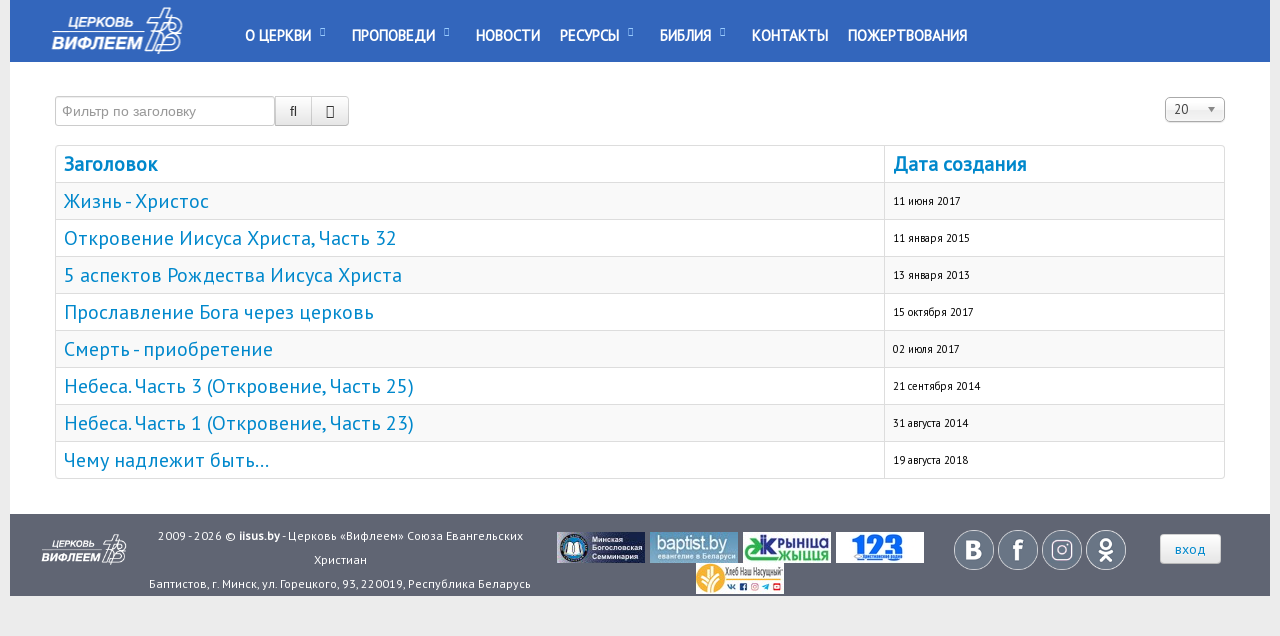

--- FILE ---
content_type: text/html; charset=utf-8
request_url: https://iisus.by/component/tags/tag/%D1%81%D0%BB%D0%B0%D0%B2%D0%B0-%D0%B1%D0%BE%D0%B6%D1%8C%D1%8F
body_size: 5343
content:

<!doctype html>
<html xmlns="http://www.w3.org/1999/xhtml" xml:lang="ru-ru" lang="ru-ru" dir="ltr">
	<head> 
	<meta name="viewport" content="width=device-width, initial-scale=1.0" />
	<meta name="theme-color" content="#3366bc">
      
	<base href="https://iisus.by/component/tags/tag/%D1%81%D0%BB%D0%B0%D0%B2%D0%B0-%D0%B1%D0%BE%D0%B6%D1%8C%D1%8F" />
	<meta http-equiv="content-type" content="text/html; charset=utf-8" />
	<meta name="generator" content="Joomla! - Open Source Content Management" />
	<title>Слава Божья</title>
	<link href="/component/tags/tag/слава-божья?format=feed&amp;type=rss" rel="alternate" type="application/rss+xml" title="RSS 2.0" />
	<link href="/component/tags/tag/слава-божья?format=feed&amp;type=atom" rel="alternate" type="application/atom+xml" title="Atom 1.0" />
	<link href="/favicon.ico" rel="shortcut icon" type="image/vnd.microsoft.icon" />
	<link href="/index.php?option=com_ajax&plugin=arktypography&format=json" rel="stylesheet" type="text/css" />
	<link href="/media/jui/css/chosen.css?6aabe174639b8c303c6440bdbbbd34c9" rel="stylesheet" type="text/css" />
	<link href="https://fonts.googleapis.com/css?family=PT+Sans" rel="stylesheet" type="text/css" />
	<link href="/templates/bethlehem/css/bootstrap.css" rel="stylesheet" type="text/css" />
	<link href="/templates/bethlehem/css/grid-responsive.css" rel="stylesheet" type="text/css" />
	<link href="/templates/bethlehem/css/style.css" rel="stylesheet" type="text/css" />
	<link href="/templates/bethlehem/css/menu.css" rel="stylesheet" type="text/css" />
	<link href="/templates/bethlehem/css/tags.css" rel="stylesheet" type="text/css" />
	<link href="/templates/bethlehem/css/vmenu.css" rel="stylesheet" type="text/css" />
	<link href="/templates/bethlehem/css/vmmenu.css" rel="stylesheet" type="text/css" />
	<link href="/templates/bethlehem/css/vnav.css" rel="stylesheet" type="text/css" />
	<link href="https://iisus.by/media/editors/arkeditor/css/squeezebox.css" rel="stylesheet" type="text/css" />
	<link href="/media/mod_languages/css/template.css?6aabe174639b8c303c6440bdbbbd34c9" rel="stylesheet" type="text/css" />
	<script type="application/json" class="joomla-script-options new">{"csrf.token":"96e6de2425a4e96a59ba258d649cd74d","system.paths":{"root":"","base":""}}</script>
	<script src="/media/system/js/core.js?6aabe174639b8c303c6440bdbbbd34c9" type="text/javascript"></script>
	<script src="/media/jui/js/jquery.min.js?6aabe174639b8c303c6440bdbbbd34c9" type="text/javascript"></script>
	<script src="/media/jui/js/jquery-noconflict.js?6aabe174639b8c303c6440bdbbbd34c9" type="text/javascript"></script>
	<script src="/media/jui/js/jquery-migrate.min.js?6aabe174639b8c303c6440bdbbbd34c9" type="text/javascript"></script>
	<script src="/media/jui/js/chosen.jquery.min.js?6aabe174639b8c303c6440bdbbbd34c9" type="text/javascript"></script>
	<script src="/media/jui/js/bootstrap.min.js?6aabe174639b8c303c6440bdbbbd34c9" type="text/javascript"></script>
	<script src="https://iisus.by/media/editors/arkeditor/js/jquery.easing.min.js" type="text/javascript"></script>
	<script src="https://iisus.by/media/editors/arkeditor/js/squeezebox.js" type="text/javascript"></script>
	<script type="text/javascript">

	jQuery(function ($) {
		initChosen();
		$("body").on("subform-row-add", initChosen);

		function initChosen(event, container)
		{
			container = container || document;
			$(container).find("select").chosen({"disable_search_threshold":10,"search_contains":true,"allow_single_deselect":true,"placeholder_text_multiple":"\u0412\u044b\u0431\u0435\u0440\u0438\u0442\u0435 \u043e\u0434\u043d\u043e \u0438\u043b\u0438 \u043d\u0435\u0441\u043a\u043e\u043b\u044c\u043a\u043e \u0437\u043d\u0430\u0447\u0435\u043d\u0438\u0439","placeholder_text_single":"\u0412\u044b\u0431\u0435\u0440\u0438\u0442\u0435 \u0437\u043d\u0430\u0447\u0435\u043d\u0438\u0435","no_results_text":"\u041d\u0438\u0447\u0435\u0433\u043e \u043d\u0435 \u043d\u0430\u0439\u0434\u0435\u043d\u043e."});
		}
	});
	
		var resetFilter = function() {
		document.getElementById('filter-search').value = '';
	}
jQuery(function($){ initPopovers(); $("body").on("subform-row-add", initPopovers); function initPopovers (event, container) { $(container || document).find(".hasPopover").popover({"html": true,"trigger": "hover focus","container": "body"});} });(function()
				{
					if(typeof jQuery == 'undefined')
						return;
					
					jQuery(function($)
					{
						if($.fn.squeezeBox)
						{
							$( 'a.modal' ).squeezeBox({ parse: 'rel' });
				
							$( 'img.modal' ).each( function( i, el )
							{
								$(el).squeezeBox({
									handler: 'image',
									url: $( el ).attr( 'src' )
								});
							})
						}
						else if(typeof(SqueezeBox) !== 'undefined')
						{
							$( 'img.modal' ).each( function( i, el )
							{
								SqueezeBox.assign( el, 
								{
									handler: 'image',
									url: $( el ).attr( 'src' )
								});
							});
						}
						
						function jModalClose() 
						{
							if(typeof(SqueezeBox) == 'object')
								SqueezeBox.close();
							else
								ARK.squeezeBox.close();
						}
					
					});
				})();
	</script>


<!-- Дополнительные стили -->
<!-- <link href="https://fonts.googleapis.com/css?family=PT+Sans" rel="stylesheet" />-->  
<!-- <link href="https://fonts.googleapis.com/css?family=Alegreya+Sans:300" rel="stylesheet"> -->
<!--	<link href="/templates//css/master.css" rel="stylesheet" type="text/css" />-->
    
	<script src="/templates/bethlehem/js/mootools-core.js" type="text/javascript"></script>
<script src="/templates/bethlehem/js/rokmediaqueries.js" type="text/javascript"></script>	
<script src="/templates/bethlehem/js/sidemenu.js" type="text/javascript"></script>
<script src="/templates/bethlehem/js/vmenu.js" type="text/javascript"></script>
      
<script src="/templates/bethlehem/js/gantry-totop.js" type="text/javascript"></script>

	</head>

<body class="layout-mode-responsive col12" >
<noscript><div class="alert alert-error" style="margin:0;text-align: center;">JavaScript не включен или не поддерживается Вашим браузером, поэтому сайт может работать неправильно.</div></noscript>

<header id="rt-top-surround">
  <div id="rt-top" >
    <div class="rt-container">
          </div> 
   </div>  
   
  <div id="rt-header">
    <div class="rt-container">
            <div class="rt-grid-2 rt-alpha">
        <div class="rt-block logo-block">
<!--          <a href="https://iisus.by/" id="rt-logo"></a>-->
            		<div class="moduletable">
						

<div class="custom"  >
	<a href="http://iisus.by/" id="rt-logo">&nbsp; </a></div>
		</div>
	
        </div>
      </div><!-- end rt-grid-2 rt-alpha -->      
                  <div class="rt-grid-10 rt-omega">
        <div class="rt-block menu-block" >
          <div class="gf-menu-device-container responsive-type-panel"></div>
            <ul class="nav menu gf-menu l1">
<li class="item-135 deeper parent"><a href="/o-tserkvi" >О Церкви</a><ul class="nav-child unstyled small"><li class="item-134"><a href="/o-tserkvi/verouchenie" >Вероучение</a></li><li class="item-133"><a href="/o-tserkvi/sluzheniya" >Служения</a></li><li class="item-167"><a href="/o-tserkvi/история" >История</a></li><li class="item-137"><a href="/o-tserkvi/проповедники" >Служители</a></li><li class="item-301"><a href="/o-tserkvi/календарь" >Календарь</a></li></ul></li><li class="item-169 deeper parent"><a href="/проповеди" >Проповеди</a><ul class="nav-child unstyled small"><li class="item-452"><a href="/проповеди/метки-проповедей-2" >Темы проповедей</a></li><li class="item-302"><a href="/ресурсы/вопросы-ответы" >Вопросы и Ответы</a></li></ul></li><li class="item-136"><a href="/новости" >Новости</a></li><li class="item-327 deeper parent"><a href="/ресурсы" >Ресурсы</a><ul class="nav-child unstyled small"><li class="item-328"><a href="/ресурсы/церковные-праздники" >Церковные праздники</a></li><li class="item-445"><a href="/ресурсы/блог" >Блог</a></li><li class="item-446"><a href="/ресурсы/вопросы-ответы" >Вопросы-Ответы</a></li><li class="item-447 parent"><a href="/ресурсы/муз-ресурсы" >Музыкальные ресурсы</a></li><li class="item-450"><a href="/ресурсы/церковный-календарь" >Церковный календарь</a></li><li class="item-454"><a href="/ресурсы/интервью" >Интервью</a></li></ul></li><li class="item-132 deeper parent"><a href="/bibliya" >Библия</a><ul class="nav-child unstyled small"><li class="item-326"><a href="/bibliya/годовой-план-чтения-библии" >Годовой план чтения Библии</a></li><li class="item-331"><a href="/bibliya/альтернативный-план-чтения-библии" >Альтернативный план чтения Библии</a></li><li class="item-455"><a href="/bibliya/аудиобиблия" >АудиоБиблия</a></li></ul></li><li class="item-139"><a href="/контакты" >Контакты</a></li><li class="item-521"><a href="/пожертвования" >Пожертвования</a></li></ul>

        </div>
        
      </div><!-- end rt-grid-10 rt-omega -->
      <div class="clear"></div>
      	        <div class="rt-grid-1 rt-omega">
        <div class="rt-block menu-block" >
          <div class="gf-menu-device-container responsive-type-panel"></div>
            <div class="mod-languages">

	<div class="btn-group">
				<ul class="lang-inline dropdown-menu" dir="ltr">
				</ul>
	</div>

</div>

        </div>
        
      </div><!-- end rt-grid-10 rt-omega -->
      <div class="clear"></div>
            
    </div><!-- end rt-container-->
  </div><!-- end id="rt-header"-->
</header>

<!-- Хлебные крошки -->



<!-- Begin Content -->
<div id="rt-transition" class="rt-visible">
  <div id="rt-mainbody-surround">
    <div class="rt-container">
      <div id="rt-main">


    

          <div class="rt-grid-12">
            <div class="rt-block">
              <div id="rt-mainbody">
<!--                <div class="component-content">-->
                  <div id="system-message-container">
	</div>

		              <div class="tag-category">
						<div class="category-desc">
												<div class="clr"></div>
		</div>
									<form action="https://iisus.by/component/tags/tag/%D1%81%D0%BB%D0%B0%D0%B2%D0%B0-%D0%B1%D0%BE%D0%B6%D1%8C%D1%8F" method="post" name="adminForm" id="adminForm">
			<fieldset class="filters btn-toolbar">
							<div class="btn-group">
					<label class="filter-search-lbl element-invisible" for="filter-search">
						Фильтр по заголовку&#160;					</label>
					<input type="text" name="filter-search" id="filter-search" value="" class="inputbox" onchange="document.adminForm.submit();" title="Введите заголовок элемента для поиска." placeholder="Фильтр по заголовку" />
					<button type="button" name="filter-search-button" title="Поиск" onclick="document.adminForm.submit();" class="btn">
						<span class="icon-search"></span>
					</button>
					<button type="reset" name="filter-clear-button" title="Очистить" class="btn" onclick="resetFilter(); document.adminForm.submit();">
						<span class="icon-remove"></span>
					</button>
				</div>
										<div class="btn-group pull-right">
					<label for="limit" class="element-invisible">
						Кол-во строк:					</label>
					<select id="limit" name="limit" class="inputbox input-mini" size="1" onchange="this.form.submit()">
	<option value="5">5</option>
	<option value="10">10</option>
	<option value="15">15</option>
	<option value="20" selected="selected">20</option>
	<option value="25">25</option>
	<option value="30">30</option>
	<option value="50">50</option>
	<option value="100">100</option>
	<option value="0">Все</option>
</select>
				</div>
						<input type="hidden" name="filter_order" value="" />
			<input type="hidden" name="filter_order_Dir" value="" />
			<input type="hidden" name="limitstart" value="" />
			<input type="hidden" name="task" value="" />
			<div class="clearfix"></div>
		</fieldset>
				<table class="category table table-striped table-bordered table-hover">
							<thead>
					<tr>
						<th id="categorylist_header_title">
							<a href="#" onclick="Joomla.tableOrdering('c.core_title','asc','');return false;" class="hasPopover" title="Заголовок" data-content="Нажмите для сортировки по столбцу" data-placement="top">Заголовок</a>						</th>
													<th id="categorylist_header_date">
																	<a href="#" onclick="Joomla.tableOrdering('c.core_created_time','asc','');return false;" class="hasPopover" title="Дата создания" data-content="Нажмите для сортировки по столбцу" data-placement="top">Дата создания</a>															</th>
											</tr>
				</thead>
						<tbody>
															<tr class="cat-list-row0">
											<td headers="categorylist_header_title" class="list-title">
							<a href="/component/sermonials/sermon/763?Itemid=311">
								 Жизнь - Христос							</a>
													</td>
													<td headers="categorylist_header_date" class="list-date small">
								11 июня 2017							</td>
											</tr>
															<tr class="cat-list-row1">
											<td headers="categorylist_header_title" class="list-title">
							<a href="/component/sermonials/sermon/14?Itemid=311">
								Откровение Иисуса Христа, Часть 32							</a>
													</td>
													<td headers="categorylist_header_date" class="list-date small">
								11 января 2015							</td>
											</tr>
															<tr class="cat-list-row0">
											<td headers="categorylist_header_title" class="list-title">
							<a href="/component/sermonials/sermon/301?Itemid=311">
								5 аспектов Рождества Иисуса Христа							</a>
													</td>
													<td headers="categorylist_header_date" class="list-date small">
								13 января 2013							</td>
											</tr>
															<tr class="cat-list-row1">
											<td headers="categorylist_header_title" class="list-title">
							<a href="/component/sermonials/sermon/800?Itemid=311">
								Прославление Бога через церковь							</a>
													</td>
													<td headers="categorylist_header_date" class="list-date small">
								15 октября 2017							</td>
											</tr>
															<tr class="cat-list-row0">
											<td headers="categorylist_header_title" class="list-title">
							<a href="/component/sermonials/sermon/772?Itemid=311">
								Смерть - приобретение							</a>
													</td>
													<td headers="categorylist_header_date" class="list-date small">
								02 июля 2017							</td>
											</tr>
															<tr class="cat-list-row1">
											<td headers="categorylist_header_title" class="list-title">
							<a href="/component/sermonials/sermon/27?Itemid=311">
								Небеса. Часть 3 (Откровение, Часть 25)							</a>
													</td>
													<td headers="categorylist_header_date" class="list-date small">
								21 сентября 2014							</td>
											</tr>
															<tr class="cat-list-row0">
											<td headers="categorylist_header_title" class="list-title">
							<a href="/component/sermonials/sermon/30?Itemid=311">
								Небеса. Часть 1 (Откровение, Часть 23)							</a>
													</td>
													<td headers="categorylist_header_date" class="list-date small">
								31 августа 2014							</td>
											</tr>
															<tr class="cat-list-row1">
											<td headers="categorylist_header_title" class="list-title">
							<a href="/component/sermonials/sermon/923?Itemid=311">
								Чему надлежит быть...							</a>
													</td>
													<td headers="categorylist_header_date" class="list-date small">
								19 августа 2018							</td>
											</tr>
							</tbody>
		</table>
					</form>
</div>

<!--		            </div>  -->  
		          </div>
		        </div>
		      </div>



      </div>
    </div>
  </div>
</div>
<!-- End Content -->




       
    
    
  


  
  
  
  

  
  
  




<!-- Подвал -->
<div class="clear"></div>

  
     
<footer id="rt-footer-surround">
<div id="rt-footer">
  <div class="rt-container">
    
  </div>
</div>

    
  <div id="rt-copyright">
    <div class="rt-container">
          <div class="rt-grid-1">
        <div class="rt-block " style="padding-top:20px;" >
          		<div class="moduletable">
						

<div class="custom"  >
	<p><a class="powered-by" href="http://iisus.by/"><img src="/images/logo.png" alt="" /></a></p></div>
		</div>
	
        </div>
      </div>
              <div class="rt-grid-4">
        <div class="rt-block" style="padding-top:10px;font-size:12px;color:#fff;">
           <p>2009 - 2026 © <strong>iisus.by</strong> - Церковь «Вифлеем» Союза Евангельских Христиан<br /> Баптистов, г. Минск, ул. Горецкого, 93, 220019, Республика Беларусь</p>

<div class="custom"  >
	</div>

        </div>
      </div>
              <div class="rt-grid-4">
        <div class="rt-block " style="padding-top:18px;">
     		 <div class="module-surround">
            		<div class="moduletable">
						

<div class="custom"  >
	<p><a href="http://www.mbseminary.org/" rel="nofollow noopener noreferrer" target="_blank"><img alt="Минская Богословская Семинария" src="/templates/bethlehem/images/banner_seminary.png" /></a> <a href="http://baptist.by/" rel="nofollow noopener noreferrer" target="_blank"><img alt="Союз Евангельских Христиан-Баптистов" src="/templates/bethlehem/images/banner_baptist.jpg" /></a> <a href="http://krinica.org/" rel="nofollow noopener noreferrer" target="_blank"><img alt="журнал Крынiца Жыцця" src="/templates/bethlehem/images/banner_krinitsa.png" /></a> <a href="http://radio123.by/" rel="nofollow noopener noreferrer" target="_blank"><img alt="Радио «123» - христианское беларуское интернет-радиовещание" src="/templates/bethlehem/images/123rad.png" /></a> <a href="http://russian-odb.org/" rel="nofollow noopener noreferrer" target="_blank"><img alt="Хлеб Наш Насущный" src="/templates/bethlehem/images/hleb.png" style="" /></a></p>
</div>
		</div>
	
          </div>
        </div>  
      </div>
              <div class="rt-grid-2">
        <div class="rt-block " style="padding-top:16px;">
          		<div class="moduletable">
						

<div class="custom"  >
	<p><a class="soc" href="https://vk.com/bethlehem_minsk" rel="noopener noreferrer" style="padding: 2px;" target="_blank"><img alt="" src="/templates/bethlehem/images/vk.png" width="40" /></a><a class="soc" href="https://www.facebook.com/groups/iisus.by/" rel="noopener noreferrer" style="padding: 2px;" target="_blank"><img alt="" src="/templates/bethlehem/images/fb.png" width="40" /></a><a class="soc" href="https://www.instagram.com/iisus.by/" rel="noopener noreferrer" style="padding: 2px;" target="_blank"><img alt="" src="/templates/bethlehem/images/in.png" width="40" /></a><a class="soc" href="https://ok.ru/www.iisus.by" rel="noopener noreferrer" style="padding: 2px;" target="_blank"><img alt="" src="/templates/bethlehem/images/ok.png" width="40" /></a></p>
</div>
		</div>
	
        </div>
      </div>
              <div class="rt-grid-1">
        <div class="rt-block " style="padding-top:20px;">
          		<div class="moduletable">
						<ul class="nav menu btn btn-default">
<li class="item-154"><a href="/вход" >вход</a></li></ul>
		</div>
	
        </div>
      </div>
          
	
<div id="back-top" class="rt-block" style="display: block;">
		<a href="#" class="icon-circle-arrow-up icon-4x" rel="nofollow"><span></span></a>
	</div>
    
    </div>
    <div class="clear"></div>
  </div>
</footer>
  



  




<!-- Yandex.Metrika counter -->
<script type="text/javascript" >
   (function(m,e,t,r,i,k,a){m[i]=m[i]||function(){(m[i].a=m[i].a||[]).push(arguments)};
   m[i].l=1*new Date();k=e.createElement(t),a=e.getElementsByTagName(t)[0],k.async=1,k.src=r,a.parentNode.insertBefore(k,a)})
   (window, document, "script", "https://mc.yandex.ru/metrika/tag.js", "ym");

   ym(85527355, "init", {
        clickmap:true,
        trackLinks:true,
        accurateTrackBounce:true,
        webvisor:true
   });
</script>
<noscript><div><img src="https://mc.yandex.ru/watch/85527355" style="position:absolute; left:-9999px;" alt="" /></div></noscript>
<!-- /Yandex.Metrika counter -->
 
</body>
</html>


--- FILE ---
content_type: text/css;charset=UTF-8
request_url: https://iisus.by/index.php?option=com_ajax&plugin=arktypography&format=json
body_size: 417
content:
body.cke_editable { padding:10px; }body.cke_editable a {}body.cke_editable ul {}body.cke_editable ol {}body.cke_editable h1 {}body.cke_editable h2 {}body.cke_editable h3 {}body.cke_editable h4 {}body.cke_editable h5 {}body.cke_editable h6 {}body.cke_editable pre {}body.cke_editable address {}body.cke_editable blockquote {}body.cke_ltr div.cke_panel_block ul.cke_panel_list .cke_panel_listItem{}body.cke_ltr { overflow :initial } body.cke_ltr div.cke_panel_block { min-height:200px }.cke_panel_container body { background:none; }html.cke_panel_container body.cke_ltr::after {display:none;}p.ark_noblock { padding:0; margin:0 }img.left, .pull-left { float:left; margin-right:10px; }img.right, .pull-right  { float:right; margin-left:10px; }img.center, .pull-center { display:block; margin:0 auto; }p.pull-center, div.pull-center { text-align:center; }figcaption.text-center { text-align:center;}img.modal { position:relative; cursor:zoom-in; }img.modal.thumbnail { display:inline-block; width:200px; }img.thumbnail {margin: 4px;border: 1px solid #ddd;display:block;padding:4px;box-shadow: 0 1px 3px rgba(0, 0, 0, 0.055);transition: all 0.2s ease-in-out 0s;line-height:20px;border-radius:4px;}a.thumbnail:hover, a.thumbnail:focus {box-shadow:0 1px 4px rgba(0, 105, 214, 0.25);border-color:#0088cc;}div.video_align_left { float:left; margin-right:20px; }div.video_align_right{ float:right; margin-left:20px; }div.video_align_center { display:table; margin-left:auto; margin-right:auto; }div.video_narrow { width:75%; }div.audio_align_left { float:left; margin-right:20px; }div.audio_align_right{ float:right; margin-left:20px; }div.audio_align_center { display:table; margin-left:auto; margin-right:auto; }span.margin { margin:0; }

--- FILE ---
content_type: text/css
request_url: https://iisus.by/templates/bethlehem/css/style.css
body_size: 8296
content:
/* CSS Document */
*{
	margin: 0;
	padding: 0;
}
.blok_pic img {width:100%;}
.clear {
    background: none;
    border: 0;
    clear: both;
    display: block;
    float: none;
    font-size: 0;
    list-style: none;
    margin: 0;
    padding: 0;
    overflow: hidden;
    visibility: hidden;
    width: 0;
    height: 0;
}
.clearfix {
	*zoom: 1;
}
.clearfix:before, .clearfix:after {
	display: table;
	content: "";
	line-height: 0;
}
.clearfix:after {
	clear: both;
}
img[itemprop=image]{ width: 600px;padding: 10px;float:left;}
img[itemprop=thumbnailUrl]{ /*width: 300px;*/padding:10px; }

article, aside, details, figcaption, figure, footer, header, hgroup, nav, section {
    display: block;
}
html {
    margin-bottom: 1px;
    height: 100%;
    font-size: 100%;
    display: block;
    background-color: #ECECEC;
/*      background-image: url(../images/pav.png);
    background-repeat: repeat;*/

}
body {
  	font-family: 'PT Sans',  Arial, sans-serif;/*"PT Sans", 'Alegreya Sans', Arial, Helvetica, sans-serif;*/
	  font-size: 20px;
/*    font-weight:400;)*/
    min-width: 100px !important;
    display: block;
    color: #000000;/*#bebebe; */
}

h1 {
	font-size: 210%;
}
h2 {
	font-size: 170%;
}
h3 {
	font-size: 140%;
}
h4 {
	font-size: 120%;
    line-height: 30px;
}
h5 {
	font-size: 110%;
}
h2[itemprop=name]{font-size: 130%;}

h3.box3{padding-left: 70px;/*background: url(../images/hphones.png) no-repeat;*/}
.wrapper{
  width: 1200px;
}
.logo-block {
    padding: 0 15px;
    margin: 0px 10px;
    padding: 7px 0px;
    margin-top: 0px;
}
.menu-block {
/*    margin-top: 10px;
    margin-bottom: -10px;*/
    text-transform: uppercase;
}
.rt-block {
    position: relative;
}
div#rt-mainbody{
    padding: 15px;
/*    margin: 10px;*/

}
div.row-fluid .blokbg{
   margin-top: 20px;
   margin-bottom: 20px;
   padding-top: 20px;
   border-bottom: solid #bebebe 1px; 
}

.blokbg a {   margin-left: 5px;
 font-size: 24px;}

#rt-logo {
    display: block;
    width: 153px;
    height: 47px;
    background: url(../images/logo.png) 50% 0 no-repeat !important;
    outline: none;
}

#rt-header{
}
#rt-header, #rt-top {
    z-index: 2;
    position: relative;
    background-color: #3366bc;
}

#rt-drawer {
    background: #4183D7;
    border-bottom: 1px solid #000000;
}
#rt-breadcrumbs{
    padding-top: 10px;
}
#rt-transition.rt-hidden {
	opacity: 0;
}
#rt-transition.rt-visible {
	opacity: 1;
	-webkit-transition: opacity 0.4s ease-in;
	-moz-transition: opacity 0.4s ease-in;
	-o-transition: opacity 0.4s ease-in;
	transition: opacity 0.4s ease-in;
}

#filter-search{margin-top: 9px;}
.input-append{font-size: 100%;}


#rt-sidebar-a,#rt-sidebar-b,#rt-sidebar-c{ padding-left:20px;}	

.blok_pic img:hover {opacity: .5;}

h4.item_title.item_title__newsm{font-size: 140%;}

a.soc img {outline: none;}
a.soc img:hover {opacity: .5;outline: none;}


.blok_tex{color:#333;text-align: left;}

#rt-copyright {
   /* border-top: 1px solid #d5d5d5;
    border-bottom: 1px solid #fff;
    border-left: 1px solid #fff;
    border-right: 1px solid #fff;
    -webkit-box-shadow: inset 0 1px 0 #ffffff;
    -moz-box-shadow: inset 0 1px 0 #ffffff;
    box-shadow: inset 0 1px 0 #ffffff;*/
    text-align: center;
    background: #606573;/*#1F2431;*/
}
.sp-accordion.sp-accordion-style4 .toggler span,.sp-accordion.sp-accordion-style4 .toggler span span{
    font-family: 'PT Sans',  Arial, sans-serif; 
    font-size: 95%;
    font-weight: 400;
}
/* spoiler */
.spoiler > input + label:after{content: "+";float: right;font-family: monospace;font-weight: bold;font-size: 120%;}
.spoiler > input:checked + label:after{content: "-";float: right;font-family: monospace;font-weight: bold;font-size: 120%;}
.spoiler > input{display:none;}
.spoiler > input + label , .spoiler > .spoiler_body{background:#EDEDED;padding:5px 15px;overflow:hidden;width:100%;box-sizing: border-box;font-size: 95%;display: block;}
.spoiler > input + label + .spoiler_body{display:none;}
.spoiler > input:checked + label + .spoiler_body{display: block;}
.spoiler > .spoiler_body{background: #FFF;border: 3px solid #EDEDED;border-top: none;}

/* Хлебные крошки */
#rt-breadcrumbs .breadcrumb, #rt-breadcrumbs [class^="breadcrumb"] {
	padding: 0;
	margin: 0;
}
#rt-breadcrumbs .breadcrumb a:after, #rt-breadcrumbs [class^="breadcrumb"] a:after {
	margin: 0 10px;
}
#rt-breadcrumbs .breadcrumb img, #rt-breadcrumbs [class^="breadcrumb"] img {
	display: none;
}
#rt-breadcrumbs a {
	font-size: 16px;
}
#rt-breadcrumbs a:after {
	font-family: FontAwesome;
	content: "\f054";
	margin: 0 5px 0 10px;
}
#rt-breadcrumbs .showHere {
	font-weight: bold;
	margin-right: 5px;
}
#rt-breadcrumbs .rt-block {
	padding: 10px 15px;
}
#rt-breadcrumbs .divider {
	display: none;
}
#rt-breadcrumbs li:first-child .divider {
	display: inline;
}

/*конец хлебные крошки*/

#rt-footer-surround{
/*    font-size: 16px;
    line-height: 1.7em;*/
}

/*ul.nav.menu.nav-pills.nav-stacked li.item-303{background: #0088CC;}
ul.nav.menu.nav-pills.nav-stacked li.item-303 a{color: #ffffff;}*/


/*#rt-footer-surround #rt-copyright .rt-container{display:flex;align-items: center;}*/

.blok_pic{
  text-align:center;
}
h3.box3{margin-left:20px;}

.mod-newsflash-adv{margin-left:10px;}
.mod-newsflash-adv .item_content_prop h4 {margin:0;font-weight:lighter;}
.mod-newsflash-adv .item_content_prop p {line-height:20px; }

.playsermon a.btn{
  width: 20px;
  height: 40px;
  border-color:#3366BC;
  line-height: 40px;
  background: no-repeat url(../images/play-b.png);
}
.playsermon a.btn:hover{
  background: #3296D3 no-repeat url(../images/play-w.png);
};
}
.infosermon {margin: 5px 10px;padding-left:20px;}
.datesermon {float: right;display: block;padding: 10px;}
p.datenumber {text-align:center;font-size: 24px;font-weight: bold;}

#rt-footer-surround #rt-copyright .rt-container .rt-block{display: inline-block;vertical-align: middle;/*padding-right:10px;*/ }
#rt-footer-surround #rt-copyright .rt-container .rt-block a.powered-by img{width:96;height:31px;}


.custom p{/*color:#fff;*/}

.adv__newstut{margin-left: 0;}
.adv__newstut .item__module{padding-bottom: 4px;border-bottom: solid #ccc 1px;}
a.mod-articles-category-title {/*font-size: 18px;*/}
.adv__newstut .item_content .item_introtext p{font-size:20px;}

.adv__newstut .img-intro{width: 35%;margin-right: 5%;float: left;}
.adv__newstut .img-intro:hover{opacity: .5;}
.adv__newstut h4{margin: 0;}
.adv__newstut .item_content{float: left;width: 56%;}
.adv__newstut p {line-height: 20px;}
.adv__newstut .item__module {	margin-bottom: 15px;}


h4.item_title.item_title__newstut{font-size: 20px;}

h3.title{padding-left:20px;}

div.moduletable ul.category-module {
    list-style-image: url(../images/list-it.png);
    padding-left: 20px;
}
/*div.moduletable{ margin-left: 6px;}*/
div.moduletable ul.category-module li {
    margin-top: 4px;
}

div.moduletable div.custom{margin-left: 0;}

/*ul.nav{list-style-type: disc;}
ul.nav{list-style-image: url(../images/list-it.png)}*/

.powered-by {
    display: block;
}
a.powered-by img{min-width:48px;outline: none;}

#back-top span {
    width: 64px;
    height: 64px;
    display: block;
    margin-bottom: 7px;
    background: url("../images/up-arrow.png") no-repeat scroll center center transparent;
    opacity: 1;
    transition: all 0.2s ease 0s;
}
#back-top span:hover {
    opacity: 0.5;
}
#back-top a {
    width: 24px;
    display: block;
    text-align: center;
    text-transform: none;
    text-decoration: none;
    color: #565659;
    transition: all 0.2s ease 0s;
    outline: none;
}
#back-top {
    position: fixed;
    bottom: 90px;
    right: 40px;
    z-index: 99;
    outline: none;
}
/* more */
.nav-tabs.nav-stacked > li > a{
    border: none;
}
.items-more ol {
	line-height: 1.3em;
	list-style-type: none;
	margin: 0;
	padding: 10px 0 10px 2px;
}
.items-more ol li {
	margin-bottom: 5px;
    padding: 2px;
}
.items-more ol li a {
	display: inline;
	font-weight: normal;
	padding: 0;
}
.items-more ol li a:before {
	font-family: FontAwesome;
	content: "\f054";
	margin-right: 4px;
}


/* Иконочные шрифты*/
@font-face {
	font-family: 'FontAwesome';
	src: url('../../../libraries/gantry/assets/jui/fonts/fontawesome-webfont.eot?v=3.2.1');
	src: url('../../../libraries/gantry/assets/jui/fonts/fontawesome-webfont.eot?#iefix&v=3.2.1') format('embedded-opentype'), url('../../../libraries/gantry/assets/jui/fonts/fontawesome-webfont.woff?v=3.2.1') format('woff'), url('../../../libraries/gantry/assets/jui/fonts/fontawesome-webfont.ttf?v=3.2.1') format('truetype'), url('../../../libraries/gantry/assets/jui/fonts/fontawesome-webfont.svg#fontawesomeregular?v=3.2.1') format('svg');
	font-weight: normal;
	font-style: normal;
}
[class^="icon-"], [class*=" icon-"] {
	font-style: normal;
	font-weight: normal;
	text-decoration: inherit;
}
[class^="icon-"]:before, [class*=" icon-"]:before {
	font-family: FontAwesome, sans-serif;
	font-weight: normal;
	font-style: normal;
	text-decoration: inherit;
	-webkit-font-smoothing: antialiased;
	*margin-right: .3em;
	text-decoration: inherit;
	display: inline-block;
	speak: none;
}
.icon-large:before {
	vertical-align: -10%;
	font-size: 1.3333333333333em;
}
a [class^="icon-"], a [class*=" icon-"] {
	display: inline;
	
}
[class^="icon-"].icon-fixed-width, [class*=" icon-"].icon-fixed-width {
	display: inline-block;
	width: 1.1428571428571em;
	text-align: right;
	padding-right: 0.28571428571429em;
}
[class^="icon-"].icon-fixed-width.icon-large, [class*=" icon-"].icon-fixed-width.icon-large {
	width: 1.4285714285714em;
}
.icons-ul {
	margin-left: 2.1428571428571em;
	list-style-type: none;
}
.icons-ul > li {
	position: relative;
}
.icons-ul .icon-li {
	position: absolute;
	left: -2.1428571428571em;
	width: 2.1428571428571em;
	text-align: center;
	line-height: inherit;
}
[class^="icon-"].hide, [class*=" icon-"].hide {
	display: none;
}
.icon-muted {
	color: #eee;
}
.icon-light {
	color: #fff;
}
.icon-dark {
	color: #333;
}
.icon-border {
	border: solid 1px #eee;
	padding: .2em .25em .15em;
	border-radius: 3px;
	-webkit-border-radius: 3px;
	-moz-border-radius: 3px;
	border-radius: 3px;
}
.icon-2x {
	font-size: 2em;
}
.icon-2x.icon-border {
	border-width: 2px;
	border-radius: 4px;
	-webkit-border-radius: 4px;
	-moz-border-radius: 4px;
	border-radius: 4px;
}
.icon-3x {
	font-size: 3em;
}
.icon-3x.icon-border {
	border-width: 3px;
	border-radius: 5px;
	-webkit-border-radius: 5px;
	-moz-border-radius: 5px;
	border-radius: 5px;
}
.icon-4x {
	font-size: 4em;
}
.icon-4x.icon-border {
	border-width: 4px;
	border-radius: 6px;
	-webkit-border-radius: 6px;
	-moz-border-radius: 6px;
	border-radius: 6px;
}
.icon-5x {
	font-size: 5em;
}
.icon-5x.icon-border {
	border-width: 5px;
	border-radius: 7px;
	-webkit-border-radius: 7px;
	-moz-border-radius: 7px;
	border-radius: 7px;
}
.pull-right.article-index {
	float: right;
  padding-left: 10px;
  padding-right: 10px;
  margin: 10px;
  border: solid #cecece 1px;
}
.pull-left {
	float: left;
}
[class^="icon-"].pull-left, [class*=" icon-"].pull-left {
	margin-right: .3em;
}
[class^="icon-"].pull-right, [class*=" icon-"].pull-right {
	margin-left: .3em;
}
[class^="icon-"], [class*=" icon-"] {
	width: auto;
	height: auto;
	line-height: inherit;
	vertical-align: baseline;
	background-image: none;
	background-position: 0% 0%;
	background-repeat: repeat;
	margin-top: 0;
	max-width: 100%;
}
.icon-white, .nav-pills > .active > a > [class^="icon-"], .nav-pills > .active > a > [class*=" icon-"], .nav-list > .active > a > [class^="icon-"], .nav-list > .active > a > [class*=" icon-"], .navbar-inverse .nav > .active > a > [class^="icon-"], .navbar-inverse .nav > .active > a > [class*=" icon-"], .dropdown-menu > li > a:hover > [class^="icon-"], .dropdown-menu > li > a:hover > [class*=" icon-"], .dropdown-menu > .active > a > [class^="icon-"], .dropdown-menu > .active > a > [class*=" icon-"], .dropdown-submenu:hover > a > [class^="icon-"], .dropdown-submenu:hover > a > [class*=" icon-"] {
	background-image: none;
}
.btn [class^="icon-"].icon-large, .btn [class*=" icon-"].icon-large, .nav [class^="icon-"].icon-large, .nav [class*=" icon-"].icon-large {
	line-height: .9em;
}
.btn [class^="icon-"].icon-spin, .btn [class*=" icon-"].icon-spin, .nav [class^="icon-"].icon-spin, .nav [class*=" icon-"].icon-spin {
	display: inline-block;
}
.nav-tabs [class^="icon-"], .nav-tabs [class^="icon-"].icon-large, .nav-tabs [class*=" icon-"], .nav-tabs [class*=" icon-"].icon-large, .nav-pills [class^="icon-"], .nav-pills [class^="icon-"].icon-large, .nav-pills [class*=" icon-"], .nav-pills [class*=" icon-"].icon-large {
	line-height: .9em;
}
.btn [class^="icon-"].pull-left.icon-2x, .btn [class^="icon-"].pull-right.icon-2x, .btn [class*=" icon-"].pull-left.icon-2x, .btn [class*=" icon-"].pull-right.icon-2x {
	margin-top: .18em;
}
.btn [class^="icon-"].icon-spin.icon-large, .btn [class*=" icon-"].icon-spin.icon-large {
	line-height: .8em;
}
.btn.btn-small [class^="icon-"].pull-left.icon-2x, .btn.btn-small [class^="icon-"].pull-right.icon-2x, .btn.btn-small [class*=" icon-"].pull-left.icon-2x, .btn.btn-small [class*=" icon-"].pull-right.icon-2x {
	margin-top: .25em;
}
.btn.btn-large [class^="icon-"], .btn.btn-large [class*=" icon-"] {
	margin-top: 0;
}
.btn.btn-large [class^="icon-"].pull-left.icon-2x, .btn.btn-large [class^="icon-"].pull-right.icon-2x, .btn.btn-large [class*=" icon-"].pull-left.icon-2x, .btn.btn-large [class*=" icon-"].pull-right.icon-2x {
	margin-top: .05em;
}
.btn.btn-large [class^="icon-"].pull-left.icon-2x, .btn.btn-large [class*=" icon-"].pull-left.icon-2x {
	margin-right: .2em;
}
.btn.btn-large [class^="icon-"].pull-right.icon-2x, .btn.btn-large [class*=" icon-"].pull-right.icon-2x {
	margin-left: .2em;
}
.nav-list [class^="icon-"], .nav-list [class*=" icon-"] {
	line-height: inherit;
}
.icon-stack {
	position: relative;
	display: inline-block;
	width: 2em;
	height: 2em;
	line-height: 2em;
	vertical-align: -35%;
}
.icon-stack [class^="icon-"], .icon-stack [class*=" icon-"] {
	display: block;
	text-align: center;
	position: absolute;
	width: 100%;
	height: 100%;
	font-size: 1em;
	line-height: inherit;
	*line-height: 2em;
}
.icon-stack .icon-stack-base {
	font-size: 2em;
	*line-height: 1em;
}
.icon-spin {
	display: inline-block;
	-moz-animation: spin 2s infinite linear;
	-o-animation: spin 2s infinite linear;
	-webkit-animation: spin 2s infinite linear;
	animation: spin 2s infinite linear;
}
a .icon-stack, a .icon-spin {
	display: inline-block;
	text-decoration: none;
}
.icon-glass:before {
	content: "\f000";
}
.icon-music:before {
	content: "\f001";
}
.icon-search:before {
	content: "\f002";
}
.icon-envelope-alt:before {
	content: "\f003";
}
.icon-heart:before {
	content: "\f004";
}
.icon-star:before {
	content: "\f005";
}
.icon-star-empty:before {
	content: "\f006";
}
.icon-user:before {
	content: "\f007";
}
.icon-film:before {
	content: "\f008";
}
.icon-th-large:before {
	content: "\f009";
}
.icon-th:before {
	content: "\f00a";
}
.icon-th-list:before {
	content: "\f00b";
}
.icon-ok:before {
	content: "\f00c";
}
.icon-remove:before {
	content: "\f00d";
}
.icon-zoom-in:before {
	content: "\f00e";
}
.icon-zoom-out:before {
	content: "\f010";
}
.icon-power-off:before, .icon-off:before {
	content: "\f011";
}
.icon-signal:before {
	content: "\f012";
}
.icon-gear:before, .icon-cog:before {
	content: "\f013";
}
.icon-trash:before {
	content: "\f014";
}
.icon-home:before {
	content: "\f015";
}
.icon-file-alt:before {
	content: "\f016";
}
.icon-time:before {
	content: "\f017";
}
.icon-road:before {
	content: "\f018";
}
.icon-download-alt:before {
	content: "\f019";
}
.icon-download:before {
	content: "\f01a";
}
.icon-upload:before {
	content: "\f01b";
}
.icon-inbox:before {
	content: "\f01c";
}
.icon-play-circle:before {
	content: "\f01d";
}
.icon-rotate-right:before, .icon-repeat:before {
	content: "\f01e";
}
.icon-refresh:before {
	content: "\f021";
}
.icon-list-alt:before {
	content: "\f022";
}
.icon-lock:before {
	content: "\f023";
}
.icon-flag:before {
	content: "\f024";
}
.icon-headphones:before {
	content: "\f025";
}
.icon-volume-off:before {
	content: "\f026";
}
.icon-volume-down:before {
	content: "\f027";
}
.icon-volume-up:before {
	content: "\f028";
}
.icon-qrcode:before {
	content: "\f029";
}
.icon-barcode:before {
	content: "\f02a";
}
.icon-tag:before {
	content: "\f02b";
}
.icon-tags:before {
	content: "\f02c";
}
.icon-book:before {
	content: "\f02d";
}
.icon-bookmark:before {
	content: "\f02e";
}
.icon-print:before {
	content: "\f02f";
}
.icon-camera:before {
	content: "\f030";
}
.icon-font:before {
	content: "\f031";
}
.icon-bold:before {
	content: "\f032";
}
.icon-italic:before {
	content: "\f033";
}
.icon-text-height:before {
	content: "\f034";
}
.icon-text-width:before {
	content: "\f035";
}
.icon-align-left:before {
	content: "\f036";
}
.icon-align-center:before {
	content: "\f037";
}
.icon-align-right:before {
	content: "\f038";
}
.icon-align-justify:before {
	content: "\f039";
}
.icon-list:before {
	content: "\f03a";
}
.icon-indent-left:before {
	content: "\f03b";
}
.icon-indent-right:before {
	content: "\f03c";
}
.icon-facetime-video:before {
	content: "\f03d";
}
.icon-picture:before {
	content: "\f03e";
}
.icon-pencil:before {
	content: "\f040";
}
.icon-map-marker:before {
	content: "\f041";
}
.icon-adjust:before {
	content: "\f042";
}
.icon-tint:before {
	content: "\f043";
}
.icon-edit:before {
	content: "\f044";
}
.icon-share:before {
	content: "\f045";
}
.icon-check:before {
	content: "\f046";
}
.icon-move:before {
	content: "\f047";
}
.icon-step-backward:before {
	content: "\f048";
}
.icon-fast-backward:before {
	content: "\f049";
}
.icon-backward:before {
	content: "\f04a";
}
.icon-play:before {
	content: "\f04b";
}
.icon-pause:before {
	content: "\f04c";
}
.icon-stop:before {
	content: "\f04d";
}
.icon-forward:before {
	content: "\f04e";
}
.icon-fast-forward:before {
	content: "\f050";
}
.icon-step-forward:before {
	content: "\f051";
}
.icon-eject:before {
	content: "\f052";
}
.icon-chevron-left:before {
	content: "\f053";
}
.icon-chevron-right:before {
	content: "\f054";
}
.icon-plus-sign:before {
	content: "\f055";
}
.icon-minus-sign:before {
	content: "\f056";
}
.icon-remove-sign:before {
	content: "\f057";
}
.icon-ok-sign:before {
	content: "\f058";
}
.icon-question-sign:before {
	content: "\f059";
}
.icon-info-sign:before {
	content: "\f05a";
}
.icon-screenshot:before {
	content: "\f05b";
}
.icon-remove-circle:before {
	content: "\f05c";
}
.icon-ok-circle:before {
	content: "\f05d";
}
.icon-ban-circle:before {
	content: "\f05e";
}
.icon-arrow-left:before {
	content: "\f060";
}
.icon-arrow-right:before {
	content: "\f061";
}
.icon-arrow-up:before {
	content: "\f062";
}
.icon-arrow-down:before {
	content: "\f063";
}
.icon-mail-forward:before, .icon-share-alt:before {
	content: "\f064";
}
.icon-resize-full:before {
	content: "\f065";
}
.icon-resize-small:before {
	content: "\f066";
}
.icon-plus:before {
	content: "\f067";
}
.icon-minus:before {
	content: "\f068";
}
.icon-asterisk:before {
	content: "\f069";
}
.icon-exclamation-sign:before {
	content: "\f06a";
}
.icon-gift:before {
	content: "\f06b";
}
.icon-leaf:before {
	content: "\f06c";
}
.icon-fire:before {
	content: "\f06d";
}
.icon-eye-open:before {
	content: "\f06e";
}
.icon-eye-close:before {
	content: "\f070";
}
.icon-warning-sign:before {
	content: "\f071";
}
.icon-plane:before {
	content: "\f072";
}
.icon-calendar:before {
	content: "\f073";
}
.icon-random:before {
	content: "\f074";
}
.icon-comment:before {
	content: "\f075";
}
.icon-magnet:before {
	content: "\f076";
}
.icon-chevron-up:before {
	content: "\f077";
}
.icon-chevron-down:before {
	content: "\f078";
}
.icon-retweet:before {
	content: "\f079";
}
.icon-shopping-cart:before {
	content: "\f07a";
}
.icon-folder-close:before {
	content: "\f07b";
}
.icon-folder-open:before {
	content: "\f07c";
}
.icon-resize-vertical:before {
	content: "\f07d";
}
.icon-resize-horizontal:before {
	content: "\f07e";
}
.icon-bar-chart:before {
	content: "\f080";
}
.icon-twitter-sign:before {
	content: "\f081";
}
.icon-facebook-sign:before {
	content: "\f082";
}
.icon-camera-retro:before {
	content: "\f083";
}
.icon-key:before {
	content: "\f084";
}
.icon-gears:before, .icon-cogs:before {
	content: "\f085";
}
.icon-comments:before {
	content: "\f086";
}
.icon-thumbs-up-alt:before {
	content: "\f087";
}
.icon-thumbs-down-alt:before {
	content: "\f088";
}
.icon-star-half:before {
	content: "\f089";
}
.icon-heart-empty:before {
	content: "\f08a";
}
.icon-signout:before {
	content: "\f08b";
}
.icon-linkedin-sign:before {
	content: "\f08c";
}
.icon-pushpin:before {
	content: "\f08d";
}
.icon-external-link:before {
	content: "\f08e";
}
.icon-signin:before {
	content: "\f090";
}
.icon-trophy:before {
	content: "\f091";
}
.icon-github-sign:before {
	content: "\f092";
}
.icon-upload-alt:before {
	content: "\f093";
}
.icon-lemon:before {
	content: "\f094";
}
.icon-phone:before {
	content: "\f095";
}
.icon-unchecked:before, .icon-check-empty:before {
	content: "\f096";
}
.icon-bookmark-empty:before {
	content: "\f097";
}
.icon-phone-sign:before {
	content: "\f098";
}
.icon-twitter:before {
	content: "\f099";
}
.icon-facebook:before {
	content: "\f09a";
}
.icon-github:before {
	content: "\f09b";
}
.icon-unlock:before {
	content: "\f09c";
}
.icon-credit-card:before {
	content: "\f09d";
}
.icon-rss:before {
	content: "\f09e";
}
.icon-hdd:before {
	content: "\f0a0";
}
.icon-bullhorn:before {
	content: "\f0a1";
}
.icon-bell:before {
	content: "\f0a2";
}
.icon-certificate:before {
	content: "\f0a3";
}
.icon-hand-right:before {
	content: "\f0a4";
}
.icon-hand-left:before {
	content: "\f0a5";
}
.icon-hand-up:before {
	content: "\f0a6";
}
.icon-hand-down:before {
	content: "\f0a7";
}
.icon-circle-arrow-left:before {
	content: "\f0a8";
}
.icon-circle-arrow-right:before {
	content: "\f0a9";
}
.icon-circle-arrow-up:before {
	content: "\f0aa";
}
.icon-circle-arrow-down:before {
	content: "\f0ab";
}
.icon-globe:before {
	content: "\f0ac";
}
.icon-wrench:before {
	content: "\f0ad";
}
.icon-tasks:before {
	content: "\f0ae";
}
.icon-filter:before {
	content: "\f0b0";
}
.icon-briefcase:before {
	content: "\f0b1";
}
.icon-fullscreen:before {
	content: "\f0b2";
}
.icon-group:before {
	content: "\f0c0";
}
.icon-link:before {
	content: "\f0c1";
}
.icon-cloud:before {
	content: "\f0c2";
}
.icon-beaker:before {
	content: "\f0c3";
}
.icon-cut:before {
	content: "\f0c4";
}
.icon-copy:before {
	content: "\f0c5";
}
.icon-paperclip:before, .icon-paper-clip:before {
	content: "\f0c6";
}
.icon-save:before {
	content: "\f0c7";
}
.icon-sign-blank:before {
	content: "\f0c8";
}
.icon-reorder:before {
	content: "\f0c9";
}
.icon-list-ul:before {
	content: "\f0ca";
}
.icon-list-ol:before {
	content: "\f0cb";
}
.icon-strikethrough:before {
	content: "\f0cc";
}
.icon-underline:before {
	content: "\f0cd";
}
.icon-table:before {
	content: "\f0ce";
}
.icon-magic:before {
	content: "\f0d0";
}
.icon-truck:before {
	content: "\f0d1";
}
.icon-pinterest:before {
	content: "\f0d2";
}
.icon-pinterest-sign:before {
	content: "\f0d3";
}
.icon-google-plus-sign:before {
	content: "\f0d4";
}
.icon-google-plus:before {
	content: "\f0d5";
}
.icon-money:before {
	content: "\f0d6";
}
.icon-caret-down:before {
	content: "\f0d7";
}
.icon-caret-up:before {
	content: "\f0d8";
}
.icon-caret-left:before {
	content: "\f0d9";
}
.icon-caret-right:before {
	content: "\f0da";
}
.icon-columns:before {
	content: "\f0db";
}
.icon-sort:before {
	content: "\f0dc";
}
.icon-sort-down:before {
	content: "\f0dd";
}
.icon-sort-up:before {
	content: "\f0de";
}
.icon-envelope:before {
	content: "\f0e0";
}
.icon-linkedin:before {
	content: "\f0e1";
}
.icon-rotate-left:before, .icon-undo:before {
	content: "\f0e2";
}
.icon-legal:before {
	content: "\f0e3";
}
.icon-dashboard:before {
	content: "\f0e4";
}
.icon-comment-alt:before {
	content: "\f0e5";
}
.icon-comments-alt:before {
	content: "\f0e6";
}
.icon-bolt:before {
	content: "\f0e7";
}
.icon-sitemap:before {
	content: "\f0e8";
}
.icon-umbrella:before {
	content: "\f0e9";
}
.icon-paste:before {
	content: "\f0ea";
}
.icon-lightbulb:before {
	content: "\f0eb";
}
.icon-exchange:before {
	content: "\f0ec";
}
.icon-cloud-download:before {
	content: "\f0ed";
}
.icon-cloud-upload:before {
	content: "\f0ee";
}
.icon-user-md:before {
	content: "\f0f0";
}
.icon-stethoscope:before {
	content: "\f0f1";
}
.icon-suitcase:before {
	content: "\f0f2";
}
.icon-bell-alt:before {
	content: "\f0f3";
}
.icon-coffee:before {
	content: "\f0f4";
}
.icon-food:before {
	content: "\f0f5";
}
.icon-file-text-alt:before {
	content: "\f0f6";
}
.icon-building:before {
	content: "\f0f7";
}
.icon-hospital:before {
	content: "\f0f8";
}
.icon-ambulance:before {
	content: "\f0f9";
}
.icon-medkit:before {
	content: "\f0fa";
}
.icon-fighter-jet:before {
	content: "\f0fb";
}
.icon-beer:before {
	content: "\f0fc";
}
.icon-h-sign:before {
	content: "\f0fd";
}
.icon-plus-sign-alt:before {
	content: "\f0fe";
}
.icon-double-angle-left:before {
	content: "\f100";
}
.icon-double-angle-right:before {
	content: "\f101";
}
.icon-double-angle-up:before {
	content: "\f102";
}
.icon-double-angle-down:before {
	content: "\f103";
}
.icon-angle-left:before {
	content: "\f104";
}
.icon-angle-right:before {
	content: "\f105";
}
.icon-angle-up:before {
	content: "\f106";
}
.icon-angle-down:before {
	content: "\f107";
}
.icon-desktop:before {
	content: "\f108";
}
.icon-laptop:before {
	content: "\f109";
}
.icon-tablet:before {
	content: "\f10a";
}
.icon-mobile-phone:before {
	content: "\f10b";
}
.icon-circle-blank:before {
	content: "\f10c";
}
.icon-quote-left:before {
	content: "\f10d";
}
.icon-quote-right:before {
	content: "\f10e";
}
.icon-spinner:before {
	content: "\f110";
}
.icon-circle:before {
	content: "\f111";
}
.icon-mail-reply:before, .icon-reply:before {
	content: "\f112";
}
.icon-github-alt:before {
	content: "\f113";
}
.icon-folder-close-alt:before {
	content: "\f114";
}
.icon-folder-open-alt:before {
	content: "\f115";
}
.icon-expand-alt:before {
	content: "\f116";
}
.icon-collapse-alt:before {
	content: "\f117";
}
.icon-smile:before {
	content: "\f118";
}
.icon-frown:before {
	content: "\f119";
}
.icon-meh:before {
	content: "\f11a";
}
.icon-gamepad:before {
	content: "\f11b";
}
.icon-keyboard:before {
	content: "\f11c";
}
.icon-flag-alt:before {
	content: "\f11d";
}
.icon-flag-checkered:before {
	content: "\f11e";
}
.icon-terminal:before {
	content: "\f120";
}
.icon-code:before {
	content: "\f121";
}
.icon-reply-all:before {
	content: "\f122";
}
.icon-mail-reply-all:before {
	content: "\f122";
}
.icon-star-half-full:before, .icon-star-half-empty:before {
	content: "\f123";
}
.icon-location-arrow:before {
	content: "\f124";
}
.icon-crop:before {
	content: "\f125";
}
.icon-code-fork:before {
	content: "\f126";
}
.icon-unlink:before {
	content: "\f127";
}
.icon-question:before {
	content: "\f128";
}
.icon-info:before {
	content: "\f129";
}
.icon-exclamation:before {
	content: "\f12a";
}
.icon-superscript:before {
	content: "\f12b";
}
.icon-subscript:before {
	content: "\f12c";
}
.icon-eraser:before {
	content: "\f12d";
}
.icon-puzzle-piece:before {
	content: "\f12e";
}
.icon-microphone:before {
	content: "\f130";
}
.icon-microphone-off:before {
	content: "\f131";
}
.icon-shield:before {
	content: "\f132";
}
.icon-calendar-empty:before {
	content: "\f133";
}
.icon-fire-extinguisher:before {
	content: "\f134";
}
.icon-rocket:before {
	content: "\f135";
}
.icon-maxcdn:before {
	content: "\f136";
}
.icon-chevron-sign-left:before {
	content: "\f137";
}
.icon-chevron-sign-right:before {
	content: "\f138";
}
.icon-chevron-sign-up:before {
	content: "\f139";
}
.icon-chevron-sign-down:before {
	content: "\f13a";
}
.icon-html5:before {
	content: "\f13b";
}
.icon-css3:before {
	content: "\f13c";
}
.icon-anchor:before {
	content: "\f13d";
}
.icon-unlock-alt:before {
	content: "\f13e";
}
.icon-bullseye:before {
	content: "\f140";
}
.icon-ellipsis-horizontal:before {
	content: "\f141";
}
.icon-ellipsis-vertical:before {
	content: "\f142";
}
.icon-rss-sign:before {
	content: "\f143";
}
.icon-play-sign:before {
	content: "\f144";
}
.icon-ticket:before {
	content: "\f145";
}
.icon-minus-sign-alt:before {
	content: "\f146";
}
.icon-check-minus:before {
	content: "\f147";
}
.icon-level-up:before {
	content: "\f148";
}
.icon-level-down:before {
	content: "\f149";
}
.icon-check-sign:before {
	content: "\f14a";
}
.icon-edit-sign:before {
	content: "\f14b";
}
.icon-external-link-sign:before {
	content: "\f14c";
}
.icon-share-sign:before {
	content: "\f14d";
}
.icon-compass:before {
	content: "\f14e";
}
.icon-collapse:before {
	content: "\f150";
}
.icon-collapse-top:before {
	content: "\f151";
}
.icon-expand:before {
	content: "\f152";
}
.icon-euro:before, .icon-eur:before {
	content: "\f153";
}
.icon-gbp:before {
	content: "\f154";
}
.icon-dollar:before, .icon-usd:before {
	content: "\f155";
}
.icon-rupee:before, .icon-inr:before {
	content: "\f156";
}
.icon-yen:before, .icon-jpy:before {
	content: "\f157";
}
.icon-renminbi:before, .icon-cny:before {
	content: "\f158";
}
.icon-won:before, .icon-krw:before {
	content: "\f159";
}
.icon-bitcoin:before, .icon-btc:before {
	content: "\f15a";
}
.icon-file:before {
	content: "\f15b";
}
.icon-file-text:before {
	content: "\f15c";
}
.icon-sort-by-alphabet:before {
	content: "\f15d";
}
.icon-sort-by-alphabet-alt:before {
	content: "\f15e";
}
.icon-sort-by-attributes:before {
	content: "\f160";
}
.icon-sort-by-attributes-alt:before {
	content: "\f161";
}
.icon-sort-by-order:before {
	content: "\f162";
}
.icon-sort-by-order-alt:before {
	content: "\f163";
}
.icon-thumbs-up:before {
	content: "\f164";
}
.icon-thumbs-down:before {
	content: "\f165";
}
.icon-youtube-sign:before {
	content: "\f166";
}
.icon-youtube:before {
	content: "\f167";
}
.icon-xing:before {
	content: "\f168";
}
.icon-xing-sign:before {
	content: "\f169";
}
.icon-youtube-play:before {
	content: "\f16a";
}
.icon-dropbox:before {
	content: "\f16b";
}
.icon-stackexchange:before {
	content: "\f16c";
}
.icon-instagram:before {
	content: "\f16d";
}
.icon-flickr:before {
	content: "\f16e";
}
.icon-adn:before {
	content: "\f170";
}
.icon-bitbucket:before {
	content: "\f171";
}
.icon-bitbucket-sign:before {
	content: "\f172";
}
.icon-tumblr:before {
	content: "\f173";
}
.icon-tumblr-sign:before {
	content: "\f174";
}
.icon-long-arrow-down:before {
	content: "\f175";
}
.icon-long-arrow-up:before {
	content: "\f176";
}
.icon-long-arrow-left:before {
	content: "\f177";
}
.icon-long-arrow-right:before {
	content: "\f178";
}
.icon-apple:before {
	content: "\f179";
}
.icon-windows:before {
	content: "\f17a";
}
.icon-android:before {
	content: "\f17b";
}
.icon-linux:before {
	content: "\f17c";
}
.icon-dribbble:before {
	content: "\f17d";
}
.icon-skype:before {
	content: "\f17e";
}
.icon-foursquare:before {
	content: "\f180";
}
.icon-trello:before {
	content: "\f181";
}
.icon-female:before {
	content: "\f182";
}
.icon-male:before {
	content: "\f183";
}
.icon-gittip:before {
	content: "\f184";
}
.icon-sun:before {
	content: "\f185";
}
.icon-moon:before {
	content: "\f186";
}
.icon-archive:before {
	content: "\f187";
}
.icon-bug:before {
	content: "\f188";
}
.icon-vk:before {
	content: "\f189";
}
.icon-weibo:before {
	content: "\f18a";
}
.icon-renren:before {
	content: "\f18b";
}
.icon-file-add:before, .icon-cancel:before, .icon-eye:before, .icon-location:before, .icon-arrow-up-3:before, .icon-folder-2:before, .icon-checkedout:before, .icon-locked:before, .icon-comments-2:before, .icon-out:before, .icon-redo:before, .icon-file-add:before, .icon-new:before, .icon-apply:before, .icon-pencil-2:before, .icon-folder:before, .icon-pictures:before, .icon-list-view:before, .icon-power-cord:before, .icon-cube:before, .icon-puzzle:before, .icon-tools:before, .icon-options:before, .icon-equalizer:before, .icon-brush:before, .icon-eye:before, .icon-checkbox-unchecked:before, .icon-checkin:before, .icon-checkbox:before, .icon-checkbox-partial:before, .icon-star-2:before, .icon-featured:before, .icon-calendar-2:before, .icon-help:before, .icon-support:before, .icon-warning:before, .icon-publish:before, .icon-checkmark:before, .icon-unpublish:before, .icon-cancel:before, .icon-purge:before, .icon-mail:before, .icon-mail-2:before, .icon-unarchive:before, .icon-drawer:before, .icon-drawer-2:before, .icon-box-add:before, .icon-box-remove:before, .icon-grid-view:before, .icon-grid-view-2:before, .icon-menu:before, .icon-delete:before, .icon-cancel-2:before, .icon-save-new:before, .icon-plus-2:before, .icon-minus-2:before, .icon-quote:before, .icon-quote-2:before, .icon-database:before, .icon-location:before, .icon-expand-2:before, .icon-contract:before, .icon-contract-2:before, .icon-health:before, .icon-wand:before, .icon-unblock:before, .icon-vcard:before, .icon-clock:before, .icon-address:before, .icon-feed:before, .icon-flag-2:before, .icon-pin:before, .icon-lamp:before, .icon-chart:before, .icon-bars:before, .icon-pie:before, .icon-lightning:before, .icon-next:before, .icon-previous:before, .icon-first:before, .icon-last:before, .pagination .icon-forward:before, .pagination .icon-backward:before, .pagination .icon-step-backward:before, .pagination .icon-step-forward:before, .icon-loop:before, .icon-shuffle:before, .icon-arrow-first:before, .icon-arrow-last:before, .icon-uparrow:before, .icon-downarrow:before, .icon-arrow-up-2:before, .icon-arrow-right-2:before, .icon-arrow-down-2:before, .icon-arrow-left-2:before, .icon-play-2:before, .icon-menu-2:before, .icon-arrow-up-3:before, .icon-arrow-right-3:before, .icon-arrow-down-3:before, .icon-arrow-left-3:before, .icon-printer:before, .icon-color-palette:before, .icon-camera-2:before, .icon-file-remove:before, .icon-save-copy:before, .icon-cart:before, .icon-basket:before, .icon-broadcast:before, .icon-screen:before, .icon-mobile:before, .icon-users:before, .icon-out-2:before {
	font-family: 'IcoMoon' !important;
}
.pagination [class^="icon-"], .pagination [class*=" icon-"] {
	width: auto;
	height: auto;
	line-height: inherit;


--- FILE ---
content_type: text/css
request_url: https://iisus.by/templates/bethlehem/css/menu.css
body_size: 4511
content:
.clearfix {
	*zoom: 1;
}
.clearfix:before, .clearfix:after {
	display: table;
	content: "";
	line-height: 0;
}
.clearfix:after {
	clear: both;
}
.hide-text {
	font: 0/0 a;
	color: transparent;
	text-shadow: none;
	background-color: transparent;
	border: 0;
}
.input-block-level {
	display: block;
	width: 100%;
	min-height: 30px;
	-webkit-box-sizing: border-box;
	-moz-box-sizing: border-box;
	box-sizing: border-box;
}
.rok-left {
	float: left;
}
.rok-right {
	float: right;
}
.rok-dropdown-group, .rok-dropdown {
	position: relative;
}
.rok-dropdown-open .rok-dropdown {
	display: block;
}
.rok-popover-group, .rok-popover {
	position: relative;
}
.rok-popover-open .rok-popover {
	display: block;
}
.gf-menu {
	margin: 10px auto 0;
	list-style: none;
	text-transform: uppercase;
	
}
.gf-menu:after {
	display: table;
	content: '';
	clear: both;
}
.gf-menu ul {
	list-style: none;
	padding: 0;
	margin: 0;
}
.gf-menu a {
	font-family:  'PT Sans', Arial, Helvetica, sans-serif;/*'PT Sans','Alegreya Sans',*/
	font-size: 13px;/*14*/
	font-weight: bold;
	line-height: 28px;
	color: #fff;
	padding: 4px 4px;/*4 8*/
	text-align: left;
/*	text-shadow: 1px 1px 0 #000000;*/
	text-decoration: none;
	display: block;
	outline: 0;
	cursor: pointer;
}
.gf-menu a.subtext {
	padding-top: 1px;
	padding-bottom: 4px;
}
.gf-menu a.subtext > em {
	display: block;
	font-size: 9px;
	line-height: 26px;
	color: #bfbfbf;
	text-align: left;
	font-style: normal;
}
.gf-menu a.icon [class^="icon-"], .gf-menu a.icon [class*= " icon-"] {
	background-image: none !important;
	width: auto;
}
.gf-menu a.icon [class^="icon-"]:before, .gf-menu a.icon [class*= " icon-"]:before {
	text-indent: 0;
	margin-right: 5px;
}
.gf-menu a .menu-image {
	max-width: inherit;
	vertical-align: text-top;
	margin-top: -2px;
	margin-left: -2px;
}
.gf-menu.l1 > li.active {
	background: #4183D7;
	border: 1px solid #4183D7;
	border-radius: 4px;
/*	-webkit-box-shadow: inset 0px 1px 2px rgba(0,0,0,0.2), 0px 1px 0px #3c3c3c;
	-moz-box-shadow: inset 0px 1px 2px rgba(0,0,0,0.2), 0px 1px 0px #3c3c3c;
	box-shadow: inset 0px 1px 2px rgba(0,0,0,0.2), 0px 1px 0px #3c3c3c;*/
}
.gf-menu.l1 > li > a {
	font-size: 15px;
	line-height: 38px;/*41*/
	padding-top: 6px;/*7*/
	padding-bottom: 6px;/*7*/
	position: relative;
}
.gf-menu.l1 > li > a.subtext {
	padding-top: 1px;
	padding-bottom: 4px;
}
.gf-menu.l1 > li > a .menu-image {
	margin-top: -1px;
}
.gf-menu li {
	float: left;
	display: block;
	text-align: center;
	position: relative;
	padding: 0;
	margin-right: 10px;/*15*/
	border: none;
	border: 1px solid transparent;
}
.gf-menu li.parent > a {
	position: relative;
	padding-right: 25px;
}
.gf-menu li.parent > a:after {
	color: #99CCFF;/*#a5a5a5;*/
	position: absolute;
	right: 11px;/*6*/
	top: 50%;
	margin-top: -24px;
	font-family: FontAwesome;
	content: "\f078";
	font-size: 9px;/*11*/
}
.gf-menu ul {
	margin: 0 auto;
	padding: 10px 0;
	position: absolute;
	opacity: 0;
	left: -999em;
	text-align: left;
/*	border: 1px solid #343434;*/
	border-top: 0;
	background: #3366CC;/*#474747;*/
/*	-webkit-transition: opacity 0.2s ease-out;
	-moz-transition: opacity 0.2s ease-out;
	-o-transition: opacity 0.2s ease-out;
	transition: opacity 0.2s ease-out;
	border-radius: 0 5px 5px 5px;
	-webkit-box-shadow: inset 0px 1px 0px #343434, inset 0px 2px 0px #585858, 0px 1px 1px rgba(0,0,0,0.2);
	-moz-box-shadow: inset 0px 1px 0px #343434, inset 0px 2px 0px #585858, 0px 1px 1px rgba(0,0,0,0.2);
	box-shadow: inset 0px 1px 0px #343434, inset 0px 2px 0px #585858, 0px 1px 1px rgba(0,0,0,0.2);*/
	z-index: 1000;
}
.gf-menu ul .flyout {
	display: block;
}
.gf-menu ul li {
	display: block;
	float: none;
	margin-right: 0;
	padding: 0 5px;
	border: 0;
}
.gf-menu ul li.active > a {
	color: #ffffff;
}
.gf-menu ul li a {
	border: 1px solid transparent;
	white-space: nowrap;
}
.gf-menu ul li.parent > a:after {
	margin-top: -10px;
	font-family: FontAwesome;
	content: "\f054";
	font-size: 9px;/*11*/
}
.gf-menu ul .grouped.parent > a .border-fixer {
	display: none;
}
.gf-menu ul .grouped.parent > a:after {
	font-family: FontAwesome;
	content: "\f078";
	font-size: 9px;/*11*/
}
.gf-menu ul .grouped ol {
	background: #313131;
	border: 1px solid #252525;
	border-radius: 4px;
	-webkit-box-shadow: inset 0px 1px 2px rgba(0,0,0,0.2), 0px 1px 0px #3c3c3c;
	-moz-box-shadow: inset 0px 1px 2px rgba(0,0,0,0.2), 0px 1px 0px #3c3c3c;
	box-shadow: inset 0px 1px 2px rgba(0,0,0,0.2), 0px 1px 0px #3c3c3c;
	margin: 6px 0px;
	padding: 3px 0;
}
.gf-menu ul .grouped ol > li > a {
	font-size: 12px;
	padding-top: 3px;
	padding-bottom: 3px;
}
.gf-menu ul .modules {
	text-align: left;
	color: #bfbfbf;
}
.gf-menu ul .modules .module-content {
	padding: 0 10px;
}
.gf-menu ul .modules .module-content h1, .gf-menu ul .modules .module-content h2, .gf-menu ul .modules .module-content h3, .gf-menu ul .modules .module-content h4, .gf-menu ul .modules .module-content h5 {
	color: #f2f2f2;
}
.gf-menu ul .modules .module-content a {
	color: #ffffff;
}
.gf-menu ul .modules .module-content p {
	margin: 0 0 10px 0;
	font-size: 12px;
	line-height: 35px;
}
.gf-menu .flyout {
	border-top: 1px solid #343434;
}
.gf-menu .column {
	float: left;
	position: relative;
}
.gf-menu .position-left {
	float: left;
	margin-right: 15px;
}
.gf-menu .position-right {
	float: right;
	margin-left: 15px;
}
.gf-menu.gf-splitmenu li.parent:hover {
	border-radius: 4px;
}
.gf-menu-toggle {
	padding: 12px;
	/*border: 1px solid #343434;
	border-top: 0;
	border-radius: 4px;
	background-color: #2b2b2b;
	background-image: -moz-linear-gradient(top,#3a3a3a,#141414);
	background-image: -webkit-gradient(linear,0 0,0 100%,from(#3a3a3a), to(#141414));
	background-image: -webkit-linear-gradient(top,#3a3a3a,#141414);
	background-image: -o-linear-gradient(top,#3a3a3a,#141414);
	background-image: linear-gradient(to bottom,#3a3a3a,#141414);
	background-repeat: repeat-x;
	filter: progid: DXImageTransform.Microsoft.gradient(startColorstr='#ff3a3a3a', endColorstr='#ff141414', GradientType=0);
	-webkit-box-shadow: inset 0px 1px 0px #343434, inset 0px 2px 0px #585858, 0px 1px 1px rgba(0,0,0,0.2);
	-moz-box-shadow: inset 0px 1px 0px #343434, inset 0px 2px 0px #585858, 0px 1px 1px rgba(0,0,0,0.2);
	box-shadow: inset 0px 1px 0px #343434, inset 0px 2px 0px #585858, 0px 1px 1px rgba(0,0,0,0.2);*/
	position: absolute;
	z-index: 2;
	top: 10px;
	left: 10px;
	cursor: pointer;
}
.gf-menu-toggle.active {
	border: 1px solid #252525;
	-webkit-box-shadow: inset 0px 1px 2px rgba(0,0,0,0.2), 0px 1px 0px #3c3c3c;
	-moz-box-shadow: inset 0px 1px 2px rgba(0,0,0,0.2), 0px 1px 0px #3c3c3c;
	box-shadow: inset 0px 1px 2px rgba(0,0,0,0.2), 0px 1px 0px #3c3c3c;
	background-color: #1e1e1e;
	background-image: -moz-linear-gradient(top,#2e2e2e,#070707);
	background-image: -webkit-gradient(linear,0 0,0 100%,from(#2e2e2e), to(#070707));
	background-image: -webkit-linear-gradient(top,#2e2e2e,#070707);
	background-image: -o-linear-gradient(top,#2e2e2e,#070707);
	background-image: linear-gradient(to bottom,#2e2e2e,#070707);
	background-repeat: repeat-x;
	filter: progid: DXImageTransform.Microsoft.gradient(startColorstr='#ff2d2d2d', endColorstr='#ff070707', GradientType=0);
}
.gf-menu-toggle .icon-bar {
	background-color: aliceblue;
	border-radius: 1px 1px 1px 1px;
	display: block;
	height: 3px;
	width: 24px;
}
.gf-menu-toggle .icon-bar + .icon-bar {
	margin-top: 4px;
}
@media only screen and (min-width: 960px) and (max-width: 1199px) {
.layout-mode-responsive .gf-menu.l1 > li {
	margin-right: 5px;
}
}
@media (min-width: 768px) and (max-width: 959px) {
.layout-mode-responsive .gf-menu.l1 > li {
	margin-right: 5px;
}
.layout-mode-responsive .gf-menu.l1 > li > a {
	font-size: 14px;
}
.layout-mode-responsive .gf-menu.l1 > li > a.subtext {
	padding-top: 7px;
	padding-bottom: 7px;
}
.layout-mode-responsive .gf-menu.l1 > li > a.subtext em {
	display: none;
}
.layout-mode-responsive .gf-menu.l1 > li > a.image img {
	display: none;
}
}
@media only screen and (min-width: 768px) {
.clearfix {
	*zoom: 1;
}
.clearfix:before, .clearfix:after {
	display: table;
	content: "";
	line-height: 0;
}
.clearfix:after {
	clear: both;
}
.hide-text {
	font: 0/0 a;
	color: transparent;
	text-shadow: none;
	background-color: transparent;
	border: 0;
}
.input-block-level {
	display: block;
	width: 100%;
	min-height: 30px;
	-webkit-box-sizing: border-box;
	-moz-box-sizing: border-box;
	box-sizing: border-box;
}
.rok-left {
	float: left;
}
.rok-right {
	float: right;
}
.rok-dropdown-group, .rok-dropdown {
	position: relative;
}
.rok-dropdown-open .rok-dropdown {
	display: block;
}
.rok-popover-group, .rok-popover {
	position: relative;
}
.rok-popover-open .rok-popover {
	display: block;
}
.gf-menu.l1 > li:hover > a .border-fixer {
	display: block;
	position: absolute;
	height: 2px;
	width: 100%;
	bottom: -2px;
	left: 0px;
	background: #3366CC;/*#474747;*/
  
	z-index: 1001;
}
.gf-menu li:hover, .gf-menu li.active:hover {
	background: #4183D7;/*#474747;*//*фон верхнего уровня*/
	padding-top: 1px;
/*	border: 1px solid #343434;*/
/*	border-radius: 4px;*/
	border-top: 0;
/*	-webkit-box-shadow: inset 0px 1px 0px #343434, inset 0px 2px 0px #585858;
	-moz-box-shadow: inset 0px 1px 0px #343434, inset 0px 2px 0px #585858;
	box-shadow: inset 0px 1px 0px #343434, inset 0px 2px 0px #585858;*/
}
.gf-menu li:hover > ul, .gf-menu li.active:hover > ul {
	left: -1px;
	top: auto;
	opacity: 1;
}
.gf-menu li:hover > a {
	color: whitesmoke !important;
	text-shadow: 1px 1px 0 gray;
}
.gf-menu li.parent:hover {
	border-radius: 4px 4px 0 0;
}
.gf-menu ul li:hover {
	border: 0;
	background: none;
	-webkit-box-shadow: none;
	-moz-box-shadow: none;
	box-shadow: none;
	padding-top: 1px;
}
.gf-menu ul li:hover > a {
	border-radius: 4px;
	border-top: 0;
	background: #4183D7;/*#474747;*/
  
/*	border: 1px solid #343434;
	
	-webkit-box-shadow: inset 0px 1px 0px #343434, inset 0px 2px 0px #585858, 0px 1px 1px rgba(0,0,0,0.2);
	-moz-box-shadow: inset 0px 1px 0px #343434, inset 0px 2px 0px #585858, 0px 1px 1px rgba(0,0,0,0.2);
	box-shadow: inset 0px 1px 0px #343434, inset 0px 2px 0px #585858, 0px 1px 1px rgba(0,0,0,0.2);*/
}
.gf-menu ul li:hover > a .border-fixer {
	display: block;
	position: absolute;
	height: 100%;
	width: 2px;
	right: -1px;
	-webkit-box-shadow: inset 0px 1px 0px #343434, inset 0px 2px 0px #585858;
	-moz-box-shadow: inset 0px 1px 0px #343434, inset 0px 2px 0px #585858;
	box-shadow: inset 0px 1px 0px #343434, inset 0px 2px 0px #585858;
	top: 0px;
	background: #4183D7;/*#474747;*/
	z-index: 1001;
}
.gf-menu ul li.parent:hover > a {
	border-radius: 4px 0 0 4px;
}
.gf-menu ul .grouped.parent:hover > a {
	border-radius: 4px;
}
.gf-menu ul .modules:hover, .gf-menu ul .modules ul li:hover {
	padding-top: 0 !important;
}
.gf-menu ul li:hover > .flyout {
	left: 100%;
	top: 1px;
	margin-left: -6px;
	border-top: 0;
	border-radius: 0 5px 5px 5px;
/*	-webkit-box-shadow: inset 0px 1px 0px #343434, inset 0px 2px 0px #585858, 0px 1px 1px rgba(0,0,0,0.2);
	-moz-box-shadow: inset 0px 1px 0px #343434, inset 0px 2px 0px #585858, 0px 1px 1px rgba(0,0,0,0.2);
	box-shadow: inset 0px 1px 0px #343434, inset 0px 2px 0px #585858, 0px 1px 1px rgba(0,0,0,0.2);*/
}
body.rtl li:hover > ul, body.rtl li.active:hover > ul {
	left: inherit;
	right: -1px;
}
body.rtl ul ul li:hover > .flyout {
	left: inherit;
	right: 100%;
	border-radius: 5px 0 5px 5px;
	margin-left: auto;
	margin-right: -6px;
}
body.rtl ul ul li:hover > a .border-fixer {
	right: inherit;
	left: -1px;
}
body.rtl ul ul li.parent:hover > a {
	border-radius: 0 4px 4px 0;
}
}
.layout-mode-960fixed .clearfix, .layout-mode-1200fixed .clearfix {
	*zoom: 1;
}
.layout-mode-960fixed .clearfix:before, .layout-mode-960fixed .clearfix:after, .layout-mode-1200fixed .clearfix:before, .layout-mode-1200fixed .clearfix:after {
	display: table;
	content: "";
	line-height: 0;
}
.layout-mode-960fixed .clearfix:after, .layout-mode-1200fixed .clearfix:after {
	clear: both;
}
.layout-mode-960fixed .hide-text, .layout-mode-1200fixed .hide-text {
	font: 0/0 a;
	color: transparent;
	text-shadow: none;
	background-color: transparent;
	border: 0;
}
.layout-mode-960fixed .input-block-level, .layout-mode-1200fixed .input-block-level {
	display: block;
	width: 100%;
	min-height: 30px;
	-webkit-box-sizing: border-box;
	-moz-box-sizing: border-box;
	box-sizing: border-box;
}
.layout-mode-960fixed .rok-left, .layout-mode-1200fixed .rok-left {
	float: left;
}
.layout-mode-960fixed .rok-right, .layout-mode-1200fixed .rok-right {
	float: right;
}
.layout-mode-960fixed .rok-dropdown-group, .layout-mode-960fixed .rok-dropdown, .layout-mode-1200fixed .rok-dropdown-group, .layout-mode-1200fixed .rok-dropdown {
	position: relative;
}
.layout-mode-960fixed .rok-dropdown-open .rok-dropdown, .layout-mode-1200fixed .rok-dropdown-open .rok-dropdown {
	display: block;
}
.layout-mode-960fixed .rok-popover-group, .layout-mode-960fixed .rok-popover, .layout-mode-1200fixed .rok-popover-group, .layout-mode-1200fixed .rok-popover {
	position: relative;
}
.layout-mode-960fixed .rok-popover-open .rok-popover, .layout-mode-1200fixed .rok-popover-open .rok-popover {
	display: block;
}
.layout-mode-960fixed .gf-menu.l1 > li:hover > a .border-fixer, .layout-mode-1200fixed .gf-menu.l1 > li:hover > a .border-fixer {
	display: block;
	position: absolute;
	height: 2px;
	width: 100%;
	bottom: -2px;
	left: 0px;
	background: #474747;
	z-index: 1001;
}
.layout-mode-960fixed .gf-menu li:hover, .layout-mode-960fixed .gf-menu li.active:hover, .layout-mode-1200fixed .gf-menu li:hover, .layout-mode-1200fixed .gf-menu li.active:hover {
	border: 1px solid #343434;
	background: #474747;
	padding-top: 1px;
	border-radius: 4px;
	border-top: 0;
	-webkit-box-shadow: inset 0px 1px 0px #343434, inset 0px 2px 0px #585858;
	-moz-box-shadow: inset 0px 1px 0px #343434, inset 0px 2px 0px #585858;
	box-shadow: inset 0px 1px 0px #343434, inset 0px 2px 0px #585858;
}
.layout-mode-960fixed .gf-menu li:hover > ul, .layout-mode-960fixed .gf-menu li.active:hover > ul, .layout-mode-1200fixed .gf-menu li:hover > ul, .layout-mode-1200fixed .gf-menu li.active:hover > ul {
	left: -1px;
	top: auto;
	opacity: 1;
}
.layout-mode-960fixed .gf-menu li:hover > a, .layout-mode-1200fixed .gf-menu li:hover > a {
	color: #ffffff !important;
	text-shadow: 1px 1px 0 #000000;
}
.layout-mode-960fixed .gf-menu li.parent:hover, .layout-mode-1200fixed .gf-menu li.parent:hover {
	border-radius: 4px 4px 0 0;
}
.layout-mode-960fixed .gf-menu ul li:hover, .layout-mode-1200fixed .gf-menu ul li:hover {
	border: 0;
	background: none;
	-webkit-box-shadow: none;
	-moz-box-shadow: none;
	box-shadow: none;
	padding-top: 1px;
}
.layout-mode-960fixed .gf-menu ul li:hover > a, .layout-mode-1200fixed .gf-menu ul li:hover > a {
	border-radius: 4px;
	border: 1px solid #343434;
	background: #474747;
	border-top: 0;
	-webkit-box-shadow: inset 0px 1px 0px #343434, inset 0px 2px 0px #585858, 0px 1px 1px rgba(0,0,0,0.2);
	-moz-box-shadow: inset 0px 1px 0px #343434, inset 0px 2px 0px #585858, 0px 1px 1px rgba(0,0,0,0.2);
	box-shadow: inset 0px 1px 0px #343434, inset 0px 2px 0px #585858, 0px 1px 1px rgba(0,0,0,0.2);
}
.layout-mode-960fixed .gf-menu ul li:hover > a .border-fixer, .layout-mode-1200fixed .gf-menu ul li:hover > a .border-fixer {
	display: block;
	position: absolute;
	height: 100%;
	width: 2px;
	right: -1px;
	-webkit-box-shadow: inset 0px 1px 0px #343434, inset 0px 2px 0px #585858;
	-moz-box-shadow: inset 0px 1px 0px #343434, inset 0px 2px 0px #585858;
	box-shadow: inset 0px 1px 0px #343434, inset 0px 2px 0px #585858;
	top: 0px;
	background: #474747;
	z-index: 1001;
}
.layout-mode-960fixed .gf-menu ul li.parent:hover > a, .layout-mode-1200fixed .gf-menu ul li.parent:hover > a {
	border-radius: 4px 0 0 4px;
}
.layout-mode-960fixed .gf-menu ul .grouped.parent:hover > a, .layout-mode-1200fixed .gf-menu ul .grouped.parent:hover > a {
	border-radius: 4px;
}
.layout-mode-960fixed .gf-menu ul .modules:hover, .layout-mode-960fixed .gf-menu ul .modules ul li:hover, .layout-mode-1200fixed .gf-menu ul .modules:hover, .layout-mode-1200fixed .gf-menu ul .modules ul li:hover {
	padding-top: 0 !important;
}
.layout-mode-960fixed .gf-menu ul li:hover > .flyout, .layout-mode-1200fixed .gf-menu ul li:hover > .flyout {
	left: 100%;
	top: 1px;
	margin-left: -6px;
	border-top: 0;
	border-radius: 0 5px 5px 5px;
	-webkit-box-shadow: inset 0px 1px 0px #343434, inset 0px 2px 0px #585858, 0px 1px 1px rgba(0,0,0,0.2);
	-moz-box-shadow: inset 0px 1px 0px #343434, inset 0px 2px 0px #585858, 0px 1px 1px rgba(0,0,0,0.2);
	box-shadow: inset 0px 1px 0px #343434, inset 0px 2px 0px #585858, 0px 1px 1px rgba(0,0,0,0.2);
}
.layout-mode-960fixed body.rtl li:hover > ul, .layout-mode-960fixed body.rtl li.active:hover > ul, .layout-mode-1200fixed body.rtl li:hover > ul, .layout-mode-1200fixed body.rtl li.active:hover > ul {
	left: inherit;
	right: -1px;
}
.layout-mode-960fixed body.rtl ul ul li:hover > .flyout, .layout-mode-1200fixed body.rtl ul ul li:hover > .flyout {
	left: inherit;
	right: 100%;
	border-radius: 5px 0 5px 5px;
	margin-left: auto;
	margin-right: -6px;
}
.layout-mode-960fixed body.rtl ul ul li:hover > a .border-fixer, .layout-mode-1200fixed body.rtl ul ul li:hover > a .border-fixer {
	right: inherit;
	left: -1px;
}
.layout-mode-960fixed body.rtl ul ul li.parent:hover > a, .layout-mode-1200fixed body.rtl ul ul li.parent:hover > a {
	border-radius: 0 4px 4px 0;
}
@media (max-width: 767px) {
.layout-mode-responsive .gf-menu-device-wrapper {
	margin-bottom: 15px !important;
}
.layout-mode-responsive .gf-menu-device-container {
	/*background: #424242;
	border: 1px solid #343434;
	border-top: 0;
	-webkit-box-shadow: inset 0px 1px 0px #343434, inset 0px 2px 0px #585858;
	-moz-box-shadow: inset 0px 1px 0px #343434, inset 0px 2px 0px #585858;
	box-shadow: inset 0px 1px 0px #343434, inset 0px 2px 0px #585858;
	border-radius: 5px;
	padding: 5px;*/
}
.layout-mode-responsive .gf-menu-device-container select {
	margin-bottom: 0;
	width: 100%;
}
.layout-mode-responsive .gf-menu {
	border-top: 15px solid #424242;
	background-clip: content-box;
	-webkit-background-clip: content-box;
	background: #424242 url(../images/menu/tree-main.png) repeat-y !important;
}
.layout-mode-responsive .gf-menu ul, .layout-mode-responsive .gf-menu ol {
	background: #424242 url(../images/menu/tree-main.png) repeat-y !important;
}
.layout-mode-responsive .gf-menu li {
	background: url(../images/menu/tree-node.png) no-repeat;
	padding-left: 20px !important;
	margin-right: 0 !important;
}
.layout-mode-responsive .gf-menu li.active.last {
	background: url(../images/menu/tree-node.png) no-repeat !important;
	border: 0 !important;
	-webkit-box-shadow: none !important;
	-moz-box-shadow: none !important;
	box-shadow: none !important;
}
.layout-mode-responsive .gf-menu li.active.last > a {
	background: #313131;
	border: 1px solid #252525 !important;
	border-radius: 4px;
	-webkit-box-shadow: inset 0px 1px 2px rgba(0,0,0,0.2), 0px 1px 0px #3c3c3c;
	-moz-box-shadow: inset 0px 1px 2px rgba(0,0,0,0.2), 0px 1px 0px #3c3c3c;
	box-shadow: inset 0px 1px 2px rgba(0,0,0,0.2), 0px 1px 0px #3c3c3c;
}
.layout-mode-responsive .gf-menu li .columns-1 > .col1 > ul > li:last-child, .layout-mode-responsive .gf-menu li .columns-2 > .col2 > ul > li:last-child, .layout-mode-responsive .gf-menu li .columns-3 > .col3 > ul > li:last-child, .layout-mode-responsive .gf-menu li .columns-4 > .col4 > ul > li:last-child {
	background: #424242 url(../images/menu/tree-node-last.png) 0 -2px no-repeat !important;
}
.layout-mode-responsive .gf-menu li ol > li:last-child {
	background: #424242 url(../images/menu/tree-node-last.png) 0 -2px no-repeat !important;
}
.layout-mode-responsive .gf-menu li:hover > a {
	color: #ffffff !important;
	text-shadow: 1px 1px 0 #000000;
}
.layout-mode-responsive .gf-menu li a {
	padding: 0px 5px !important;
}
.layout-mode-responsive .gf-menu li a.subtext em {
	display: none;
}
.layout-mode-responsive .gf-menu li a:after {
	content: '' !important;
}
.layout-mode-responsive .gf-menu > li:first-child, .layout-mode-responsive .gf-menu > li:first-child.active {
	margin-top: -15px;
	background: url(../images/menu/tree-node-first.png) no-repeat !important;
}
.layout-mode-responsive .gf-menu > li:last-child {
	background: #424242 url(../images/menu/tree-node-last.png) 0 -2px no-repeat;
}
.layout-mode-responsive .gf-menu ul {
	width: 100% !important;
	border: 0 !important;
	padding-top: 0 !important;
	padding-bottom: 0 !important;
	background: transparent !important;
	-webkit-box-shadow: none !important;
	-moz-box-shadow: none !important;
	box-shadow: none !important;
	position: relative;
	left: inherit;
	top: inherit;
	opacity: 1;
	*zoom: 1;
}
.layout-mode-responsive .gf-menu ul:before, .layout-mode-responsive .gf-menu ul:after {
	display: table;
	content: "";
	line-height: 0;
}
.layout-mode-responsive .gf-menu ul:after {
	clear: both;
}
.layout-mode-responsive .gf-menu ul .flyout {
	display: block;
}
.layout-mode-responsive .gf-menu ul .column {
	width: 100% !important;
}
.layout-mode-responsive .gf-menu ul .grouped ol {
	-webkit-box-shadow: none !important;
	-moz-box-shadow: none !important;
	box-shadow: none !important;
	border: 0 !important;
	margin: 0 !important;
	padding: 0 !important;
}
.layout-mode-responsive .gf-menu ul .modules {
	display: none;
}
.layout-mode-responsive .gf-menu.l1 > li {
	float: none;
	margin-left: -1px;
}
.layout-mode-responsive .gf-menu.l1 > li.active {
	margin-left: 0px;
	background: transparent;
	-webkit-box-shadow: none;
	-moz-box-shadow: none;
	box-shadow: none;
	border: 0;
}
.layout-mode-responsive .gf-menu.l1 > li > a {
	font-size: 14px;
	 line-height: 28px;
}
}
body.rtl .gf-menu.l1 > li {
	float: right;
}
body.rtl .gf-menu li a {
	text-align: right;
}
body.rtl .gf-menu li.parent > a {
	padding-right: 8px;
	padding-left: 25px;
}
body.rtl .gf-menu li.parent > a:after {
	right: inherit;
	left: 6px;
}
body.rtl .gf-menu-toggle {
	left: inherit;
	right: 10px;
}
body.rtl ul {
	border-radius: 5px 0 5px 5px;
}
body.rtl ul ul li.parent > a:after {
	content: "\f053";
	font-size: 11px;
}
@media (max-width: 767px) {
.layout-mode-responsive.rtl .gf-menu.l1 > li {
	float: none;
}
.layout-mode-responsive.rtl .gf-menu li a {
	text-align: left;
}
}
body.layout-mode-responsive {
	-webkit-transition: left 0.2s ease-out;
	-moz-transition: left 0.2s ease-out;
	-o-transition: left 0.2s ease-out;
	transition: left 0.2s ease-out;
	position: relative;
}
body.layout-mode-responsive .gf-menu-device-wrapper-sidemenu {
	left: -200px;
	-webkit-overflow-scrolling: touch;
}
body.layout-mode-responsive .gf-sidemenu-size-left {
	left: 0;
	-webkit-transition: left 0.2s ease-out;
	-moz-transition: left 0.2s ease-out;
	-o-transition: left 0.2s ease-out;
	transition: left 0.2s ease-out;
}
body.gf-sidemenu-size-marginleft {
	left: 200px;
	position: relative;
	overflow: hidden;
	-webkit-transition: left 0.2s ease-out;
	-moz-transition: left 0.2s ease-out;
	-o-transition: left 0.2s ease-out;
	transition: left 0.2s ease-out;
}
@media (max-width: 767px) {
.gf-menu-device-container.responsive-type-panel ~ ul.gf-menu {
	display: none;
}
.layout-mode-responsive .gf-menu-device-wrapper.gf-menu-device-wrapper-sidemenu {
	margin-bottom: 0 !important;
}
.layout-mode-responsive .gf-menu-device-wrapper-sidemenu {
	-webkit-transition: left 0.2s ease-out;
	-moz-transition: left 0.2s ease-out;
	-o-transition: left 0.2s ease-out;
	transition: left 0.2s ease-out;
	position: fixed !important;
	top: 0;
	left: -200px;
	right: 0;
	bottom: 0;
	margin: 0 !important;
	z-index: 6000;
	overflow: auto !important;
	background: #424242;
	border: 0;
	-webkit-box-shadow: -4px 0 15px rgba(0, 0, 0, 0.5) inset, -1px 0 0 rgba(0, 0, 0, 0.3) inset;
	-moz-box-shadow: -4px 0 15px rgba(0, 0, 0, 0.5) inset, -1px 0 0 rgba(0, 0, 0, 0.3) inset;
	box-shadow: -4px 0 15px rgba(0, 0, 0, 0.5) inset, -1px 0 0 rgba(0, 0, 0, 0.3) inset;
	border-radius: 0;
	-webkit-box-sizing: border-box;
	-moz-box-sizing: border-box;
	box-sizing: border-box;
	padding: 0;
	width: 200px;
}
.layout-mode-responsive .gf-menu-device-wrapper-sidemenu .gf-menu-device-container {
	display: block;
	padding: 0;
	margin: 0;
	border-radius: 0;
	-webkit-box-shadow: none;
	-moz-box-shadow: none;
	box-shadow: none;
	border: 0;
	width: 95%;
}
}
@media (min-width: 768px) {
.layout-mode-responsive .gf-menu-device-wrapper-sidemenu {
	left: -200px;
}
body.gf-sidemenu-size-marginleft {
	left: 0;
}
}
[class*="menu-dropdownmenu-position-content-"] #rt-content-top, [class*="menu-dropdownmenu-position-content-"] #rt-content-bottom {
	overflow: visible;
}


--- FILE ---
content_type: text/css
request_url: https://iisus.by/templates/bethlehem/css/tags.css
body_size: 926
content:
/* tags */
.tagspopular{text-align: justify;font-size: 72%;}
.tagspopular ul{text-align: justify;font-size: 140%;margin: 0 0 10px 5px;}
.tagspopular ul li {display: inline-block;}

.thumbnails23 {padding-right: 20px;float: left;}
#frtlt {clear: both;}
/*.tagspopular ul li:after {color: blue;content:"\2022";}

.tagspopular.tag{text-align: left;}
span.tag span{text-align: left;}
span.tag span:after{color: blue;content:"\2022";}
span sup{font-size: 60% ;}

ul.thumbnails{display: block;padding: 0; margin: 0;text-align: center;}
ul.thumbnails >li.cat-list-row0,ul.thumbnails >li.cat-list-row1{position: relative;display:inline-block;padding: 0; margin: 0;text-align: center;}
ul.thumbnails li.cat-list-row0 h3,ul.thumbnails li.cat-list-row1 h3{line-height:1px;margin-bottom: 0; }

ul.thumbnails >li.cat-list-row0 a,ul.thumbnails >li.cat-list-row1 a,.tagspopular ul li a {
  display: inline-block;
  height: 21px;
  margin: 0 10px 0 0;
  padding: 0 7px 0 14px;
  white-space: nowrap;
  position: relative;

  background: -moz-linear-gradient(top, #d4e3f8 0%, #99bbed 100%);
  background: -webkit-gradient(linear, left top, left bottom, color-stop(0%,#d4e3f8), color-stop(100%,#99bbed));
  background: -webkit-linear-gradient(top, #fd4e3f8 0%,#99bbed 100%);
  background: -o-linear-gradient(top, #fd4e3f8 0%,#99bbed 100%);
  background: linear-gradient(to bottom, #d4e3f8 0%,#99bbed 100%);
  background-color: #FEC95B;

  color: #191191;
  font: bold 11px/21px Arial, Tahoma, sans-serif;
  text-decoration: none;
  text-shadow: 0 1px rgba(255,255,255,0.4);

  border-top: 1px solid #73a8e6;
  border-bottom: 1px solid #5d94e1;
  border-right: 1px solid #73a3e6;
  border-radius: 1px 3px 3px 1px;
  box-shadow: inset 0 1px #d9d9d9, 0 1px 2px rgba(0,0,0,0.21);
}
ul.thumbnails >li.cat-list-row0 a:hover,ul.thumbnails >li.cat-list-row1 a:hover, .tagspopular ul li a:hover {color:#00a2e8;}
ul.thumbnails >li.cat-list-row0 a:before,ul.thumbnails >li.cat-list-row1 a:before, .tagspopular ul li a:before {
  content: '';
  position: absolute;
  top: 5px;
  left: -6px;
  width: 10px;
  height: 10px;

  background: -moz-linear-gradient(45deg, #d4e3f8 0%, #99bbed 100%);
  background: -webkit-gradient(linear, left bottom, right top, color-stop(0%,#d4e3f8), color-stop(100%,#99bbed));
  background: -webkit-linear-gradient(-45deg, #d4e3f8 0%,#99bbed 100%);
  background: -o-linear-gradient(45deg, #d4e3f8 0%,#99bbed 100%);
  background: linear-gradient(135deg, #d4e3f8 0%,#99bbed 100%);
  background-color: #FEC95B;

  border-left: 1px solid #79a6e5;
  border-bottom: 1px solid #5d94e1;
  border-radius: 0 0 0 2px;
  box-shadow: inset 1px 0 #d9d9d9, 0 2px 2px -2px rgba(0,0,0,0.33);
}
ul.thumbnails >li.cat-list-row0 a:before,ul.thumbnails >li.cat-list-row1 a:before, .tagspopular ul li a:before {
  -webkit-transform: scale(1, 1.5) rotate(45deg);
  -moz-transform: scale(1, 1.5) rotate(45deg);
  -ms-transform: scale(1, 1.5) rotate(45deg);
  transform: scale(1, 1.5) rotate(45deg);
}
ul.thumbnails >li.cat-list-row0 a:after,ul.thumbnails >li.cat-list-row1 a:after, .tagspopular ul li a:after {
  content: '';
  position: absolute;
  top: 7px;
  left: 1px;
  width: 5px;
  height: 5px;
  background: #FFF;
  border-radius: 4px;
  border: 1px solid #73a3e6;
  box-shadow: 0 1px 0 rgba(255,255,255,0.2), inset 0 1px 1px rgba(0,0,0,0.21);
}*/


--- FILE ---
content_type: text/css
request_url: https://iisus.by/templates/bethlehem/css/vmenu.css
body_size: 791
content:
/****************************************************
         Вертикально-выпадающее меню аккордеон
*****************************************************/
ul.vmenu {
    /*font: bold 14px Arial,Helvetica,sans-serif;*/
  
    list-style: none outside none;
    margin: 0;
    padding: 0;
	list-style:none;
}
ul.vmenu li {	
    margin: 0 0 2px;
}
ul.vmenu1 li.current {	
    font-weight: bold;
}

ul.vmenu li a {
background: url("../images/vmenu-li-bg.jpg") left bottom repeat-x;    
    border: 1px solid #D5D5D5;    
	  -moz-border-radius: 3px;
    	-o-border-radius: 3px;
   -webkit-border-radius: 3px;
	   -ms-border-radius: 3px;
	       border-radius: 3px;
    color: #515151;
    display: block;
    padding: 5px 8px;
  
    text-decoration: none;
}
ul.vmenu li > a:hover, ul.vmenu li > a:focus {background-color:transparent}
ul.vmenu li.parent > a:after {
	background:url("../images/arrow-dropdown.png") no-repeat;
	display:block;
	content:"";
	float:right;
	margin:8px 5px 0 0;
	height:3px;
	width:6px;
}
/* Выпадающие пункты */
ul.vmenu li:first-child  ul {
    font-weight: normal;
    margin: -1px 0 10px 138px;
	list-style:none;
}
ul.vmenu li ul {
    font-weight: normal;
    margin: -1px 0 10px -30px;
	list-style:none;
}
ul.vmenu li ul li {
	background:none;
	margin:0 0 5px;
}
ul.vmenu li ul li a {
    background: url("../images/vmenu-arrow.png") no-repeat scroll 5px center transparent !important;
    border: medium none;
    padding: 0 0 0 15px;
  font-size: 18px;
}
ul.vmenu li ul li a:hover {color:#29719E;text-decoration:underline}
ul.vmenu li ul li.current.active a {color:#29719E;font-weight:bold}
ul.vmenu li.current.active a {color:#29719E;font-weight:bold;}

/****************************************************
         Второй вариант
*****************************************************/
ul.vmenu1 {
    /*font: bold 12px Arial,Helvetica,sans-serif;*/
  
    list-style: none outside none;
    margin: 0;
    padding: 0;
	list-style:none;
}
ul.vmenu1 li {	
    margin: 0 0 2px;
}
ul.vmenu1 li a {
background: url("../images/vmenu-li-bg.jpg") left bottom repeat-x;    
    border: 1px solid #D5D5D5;    
	  -moz-border-radius: 3px;
    	-o-border-radius: 3px;
   -webkit-border-radius: 3px;
	   -ms-border-radius: 3px;
	       border-radius: 3px;
    color: #515151;
    display: block;
    padding: 5px 8px;
  
    text-decoration: none;
}
ul.vmenu1 li > a:hover, ul.vmenu1 li > a:focus {background-color:transparent}

ul.vmenu1 li.parent > a:after {
	background:url("../images/arrow-dropdown.png") no-repeat;
	display:block;
	content:"";
	float:right;
	margin:8px 5px 0 0;
	height:3px;
	width:6px;
}
/* Выпадающие пункты */
ul.vmenu1 li ul {
    font-weight: bold;
    margin: 10px 0 10px 15px;
	list-style:none;
}
ul.vmenu1 li ul li {
	background:none;
	margin:0 0 5px;
}
ul.vmenu1 li ul li a {
    background: url("../images/vmenu-arrow.png") no-repeat scroll 5px center transparent !important;
    border: medium none;
    padding: 0 0 0 15px;
 font-size: 18px;
 
}
ul.vmenu1 li ul li a:hover {color:#29719E;text-decoration:underline;}
ul.vmenu1 li ul li.current.active a {color:#29719E;font-weight:bold;}
ul.vmenu1 li.current.active a {color:#29719E;font-weight:bold;}


--- FILE ---
content_type: application/javascript
request_url: https://iisus.by/templates/bethlehem/js/vmenu.js
body_size: 693
content:
/* 
   Simple JQuery Collapsing menu.
   HTML structure to use:

Copyright 2007 by Marco van Hylckama Vlieg

web: http://www.i-marco.nl/weblog/
email: marco@i-marco.nl

Free for non-commercial use
*/
  
function initMenu() {
  jQuery(".vmenu li.parent > a").click(function(eventObject){return false});
  jQuery('.vmenu ul').hide();
  jQuery('.vmenu li.active ul').show();
  jQuery('.vmenu li a').click(
    function() {
        jQuery(this).next().slideToggle('normal');	
      }
    );

  jQuery(".vmenu1 li.parent > a").click(function(eventObject){return false});
  jQuery('.vmenu1 ul').hide();
  jQuery('.vmenu1 li.active ul').show();
  jQuery('.vmenu1 li a').click(
    function() {
        jQuery(this).next().slideToggle('normal');	
      }
    );
  
  
  }
jQuery(document).ready(function() {initMenu();});


--- FILE ---
content_type: application/javascript
request_url: https://iisus.by/templates/bethlehem/js/rokmediaqueries.js
body_size: 1497
content:
((function(){
///*! matchMedia() polyfill - Test a CSS media type/query in JS. Authors & copyright (c) 2012: Scott Jehl, Paul Irish, Nicholas Zakas. Dual MIT/BSD license */
// matchMedia polyfill
window.matchMedia = window.matchMedia || window.msMatchMedia || (function(doc, undefined){
var bool,
docElem = doc.documentElement,
refNode = docElem.firstElementChild || docElem.firstChild,
// fakeBody required for <FF4 when executed in <head>
fakeBody = doc.createElement('body'),
div = doc.createElement('div');

div.id = 'mq-test-1';
div.style.cssText = "position:absolute;top:-100em";
fakeBody.style.background = "none";
fakeBody.appendChild(div);

return function(q){
div.innerHTML = '&shy;<style media="'+q+'"> #mq-test-1 { width: 42px; }</style>';

docElem.insertBefore(fakeBody, refNode);
bool = div.offsetWidth == 42;
docElem.removeChild(fakeBody);

return {
matches: bool,
media: q,
addListener: function(fn){
if (!Browser.ie9 && !window.opera) return "";

if (window.retrieve('rokmediaqueries:listener:' + q.replace(/[a-z]|[(|)|:|\s|-]/gi, ''), false)) return;

window.store('rokmediaqueries:listener:' + q.replace(/[a-z]|[(|)|:|\s|-]/gi, ''), true);
window[window.addListener ? 'addListener' : 'attachEvent']('resize', function(){
var sizes = {}, length = 0, winSize, passed = false;
q.replace(/(\w+-?\w+)\s?:\s?(\d+){1,}/g, function(match, p1, p2, p3, offset, string){
sizes[p1] = p2;
length++;
});
if (!length) return;
else if (length == 1){
winSize = window.getSize();
passed = false;
Object.each(sizes, function(size, dimension){
if (dimension == 'min-width') passed += winSize.x >= size;
else if (dimension == 'max-width') passed += winSize.x <= size;
else if (dimension == 'width') passed += winSize.x == size;
});
} else if (length > 1) {
winSize = window.getSize();
passed = true;
Object.each(sizes, function(size, dimension){
if (dimension == 'min-width') passed *= winSize.x >= size;
else if (dimension == 'max-width') passed *= winSize.x <= size;
else if (dimension == 'width') passed *= winSize.x == size;
});
}

if (passed) return fn.call(fn, q);
});

}
};
};

})(document);

})());

((function(win, doc){

if (typeof RokMediaQueries != 'undefined') return;

var RokMediaQuery = new Class({
Implements: [Events, Options],
options: {
/*
onChange: function(query){},
*/
queries: [
'(min-width: 1200px)',
'(min-width: 960px) and (max-width: 1199px)',
'(min-width: 768px) and (max-width: 959px)',
'(min-width: 481px) and (max-width: 767px)',
'(max-width: 480px)'
]
},
initialize: function(options){
this.setOptions(options);
this.queries = this.options.queries;
this.queriesEvents = {};
this.timers = [];

for (var i = this.queries.length - 1; i >= 0; i--) {
var media = win.matchMedia(this.queries[i]);
media.addListener(this._fireEvent.bind(this, this.queries[i]));
this.queriesEvents[this.queries[i]] = [];
}
},

on: function(query, funct){
if (query == 'every'){
for (var i = this.queries.length - 1; i >= 0; i--) this._addOnMatch(this.queries[i], funct);
} else {
this._addOnMatch(query, funct);
}
},

add: function(query){
if (!this.queries.contains(query)){
var media;
this.queries.push(query);
media = win.matchMedia(query);
media.addListener(this._fireEvent.bind(this, query));
}

if (!this.queriesEvents[query]) this.queriesEvents[query] = [];
},

getQuery: function(){
var current = "";

for (var i = this.queries.length - 1; i >= 0; i--) {
if (win.matchMedia(this.queries[i]).matches){
current = this.queries[i];
break;
}
}

return current;
},

/* private methods */
_fireEvent: function(query){
if (!win.matchMedia(query).matches || !Object.getLength(this.queriesEvents) || !this.queriesEvents[query]) return;

for (var i = this.queriesEvents[query].length - 1; i >= 0; i--) {
//this.queriesEvents[query][i].delay(5, this, query);
this.queriesEvents[query][i](query);
}
},

_addOnMatch: function(query, funct){
this.add(query);
this.queriesEvents[query].push(funct);
}
});

win.RokMediaQueries = new RokMediaQuery();

})(window, document));
